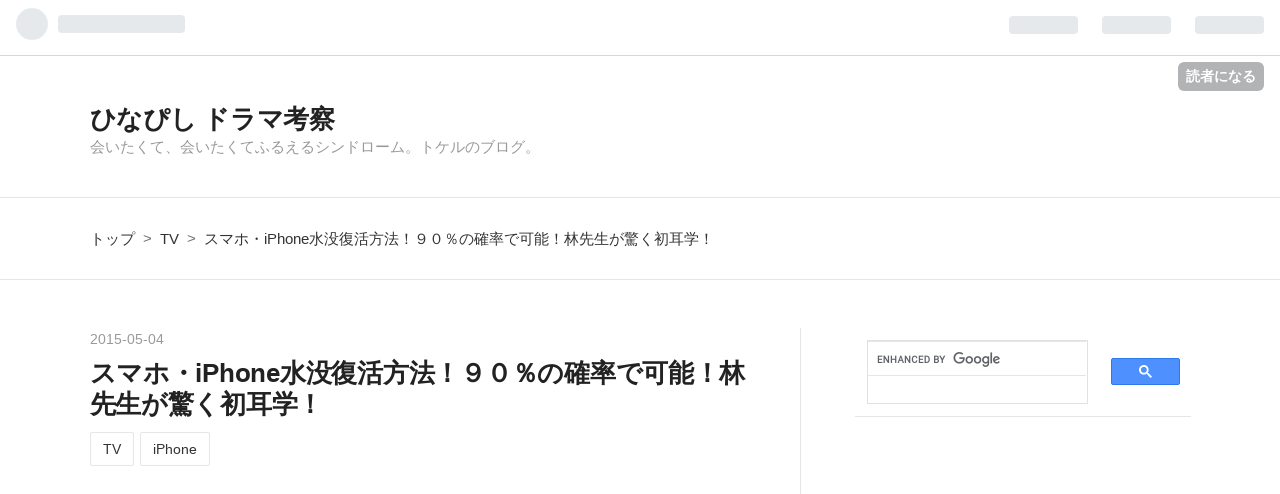

--- FILE ---
content_type: text/html; charset=utf-8
request_url: https://www.hinapishi.com/entry/2015/05/04/210114
body_size: 23010
content:
<!DOCTYPE html>
<html
  lang="ja"

data-admin-domain="//blog.hatena.ne.jp"
data-admin-origin="https://blog.hatena.ne.jp"
data-author="AR30"
data-avail-langs="ja en"
data-blog="naita.hatenablog.com"
data-blog-comments-top-is-new="1"
data-blog-host="naita.hatenablog.com"
data-blog-is-public="1"
data-blog-name="ひなぴし ドラマ考察"
data-blog-owner="AR30"
data-blog-show-ads=""
data-blog-show-sleeping-ads=""
data-blog-uri="https://www.hinapishi.com/"
data-blog-uuid="12704830469096977725"
data-blogs-uri-base="https://www.hinapishi.com"
data-brand="pro"
data-data-layer="{&quot;hatenablog&quot;:{&quot;admin&quot;:{},&quot;analytics&quot;:{&quot;brand_property_id&quot;:&quot;&quot;,&quot;measurement_id&quot;:&quot;G-TE7KR5DBNW&quot;,&quot;non_sampling_property_id&quot;:&quot;&quot;,&quot;property_id&quot;:&quot;UA-12739891-21&quot;,&quot;separated_property_id&quot;:&quot;UA-29716941-19&quot;},&quot;blog&quot;:{&quot;blog_id&quot;:&quot;12704830469096977725&quot;,&quot;content_seems_japanese&quot;:&quot;true&quot;,&quot;disable_ads&quot;:&quot;custom_domain&quot;,&quot;enable_ads&quot;:&quot;false&quot;,&quot;enable_keyword_link&quot;:&quot;false&quot;,&quot;entry_show_footer_related_entries&quot;:&quot;false&quot;,&quot;force_pc_view&quot;:&quot;true&quot;,&quot;is_public&quot;:&quot;true&quot;,&quot;is_responsive_view&quot;:&quot;true&quot;,&quot;is_sleeping&quot;:&quot;false&quot;,&quot;lang&quot;:&quot;ja&quot;,&quot;name&quot;:&quot;\u3072\u306a\u3074\u3057 \u30c9\u30e9\u30de\u8003\u5bdf&quot;,&quot;owner_name&quot;:&quot;AR30&quot;,&quot;uri&quot;:&quot;https://www.hinapishi.com/&quot;},&quot;brand&quot;:&quot;pro&quot;,&quot;page_id&quot;:&quot;entry&quot;,&quot;permalink_entry&quot;:{&quot;author_name&quot;:&quot;AR30&quot;,&quot;categories&quot;:&quot;TV\tiPhone&quot;,&quot;character_count&quot;:1796,&quot;date&quot;:&quot;2015-05-04&quot;,&quot;entry_id&quot;:&quot;8454420450093508224&quot;,&quot;first_category&quot;:&quot;TV&quot;,&quot;hour&quot;:&quot;21&quot;,&quot;title&quot;:&quot;\u30b9\u30de\u30db\u30fbiPhone\u6c34\u6ca1\u5fa9\u6d3b\u65b9\u6cd5\uff01\uff19\uff10\uff05\u306e\u78ba\u7387\u3067\u53ef\u80fd\uff01\u6797\u5148\u751f\u304c\u9a5a\u304f\u521d\u8033\u5b66\uff01&quot;,&quot;uri&quot;:&quot;https://www.hinapishi.com/entry/2015/05/04/210114&quot;},&quot;pro&quot;:&quot;pro&quot;,&quot;router_type&quot;:&quot;blogs&quot;}}"
data-device="pc"
data-dont-recommend-pro="false"
data-global-domain="https://hatena.blog"
data-globalheader-color="b"
data-globalheader-type="pc"
data-has-touch-view="1"
data-help-url="https://help.hatenablog.com"
data-no-suggest-touch-view="1"
data-page="entry"
data-parts-domain="https://hatenablog-parts.com"
data-plus-available="1"
data-pro="true"
data-router-type="blogs"
data-sentry-dsn="https://03a33e4781a24cf2885099fed222b56d@sentry.io/1195218"
data-sentry-environment="production"
data-sentry-sample-rate="0.1"
data-static-domain="https://cdn.blog.st-hatena.com"
data-version="6d1f168243fdc977f4a5ebb79e76af"




  data-initial-state="{}"

  >
  <head prefix="og: http://ogp.me/ns# fb: http://ogp.me/ns/fb# article: http://ogp.me/ns/article#">

  

  
  <meta name="viewport" content="width=device-width, initial-scale=1.0" />


  


  

  <meta name="robots" content="max-image-preview:large" />


  <meta charset="utf-8"/>
  <meta http-equiv="X-UA-Compatible" content="IE=7; IE=9; IE=10; IE=11" />
  <title>スマホ・iPhone水没復活方法！９０％の確率で可能！林先生が驚く初耳学！ - ひなぴし ドラマ考察</title>

  
  <link rel="canonical" href="https://www.hinapishi.com/entry/2015/05/04/210114"/>



  

<meta itemprop="name" content="スマホ・iPhone水没復活方法！９０％の確率で可能！林先生が驚く初耳学！ - ひなぴし ドラマ考察"/>

  <meta itemprop="image" content="https://cdn.image.st-hatena.com/image/scale/f06ba1bd0b781b1a4cc4b89c8ce4f29bff35883f/backend=imagemagick;version=1;width=1300/http%3A%2F%2Fecx.images-amazon.com%2Fimages%2FI%2F4159sNUhceL.jpg"/>


  <meta property="og:title" content="スマホ・iPhone水没復活方法！９０％の確率で可能！林先生が驚く初耳学！ - ひなぴし ドラマ考察"/>
<meta property="og:type" content="article"/>
  <meta property="og:url" content="https://www.hinapishi.com/entry/2015/05/04/210114"/>

  <meta property="og:image" content="https://cdn.image.st-hatena.com/image/scale/f06ba1bd0b781b1a4cc4b89c8ce4f29bff35883f/backend=imagemagick;version=1;width=1300/http%3A%2F%2Fecx.images-amazon.com%2Fimages%2FI%2F4159sNUhceL.jpg"/>

<meta property="og:image:alt" content="スマホ・iPhone水没復活方法！９０％の確率で可能！林先生が驚く初耳学！ - ひなぴし ドラマ考察"/>
    <meta property="og:description" content="いまや誰にとっても手放せなくなっているiPhone・スマホ。 どこにでも、いつも持ち歩いているものなので・・やっぱり破損したり 水没したりする危険がつきまといます。 破損に関しては、ケースやカバーをつけることで ある程度は防ぐことができますが・・ 防水ではないスマホやiPhoneの場合は 水から守るのは非常に難しい。 一応、防水対応のケースっていうのも売ってますけど これはかなり分厚く、普段使うにはむいてない。。 スマホやiPhoneは防水じゃないものが多いですよね。 やっぱり防水仕様にしようとしたら分厚くなってしまうから・・ じゃないかなと。 防水をかなり薄いスマホやiPhoneで実現できた…" />
<meta property="og:site_name" content="ひなぴし ドラマ考察"/>

  <meta property="article:published_time" content="2015-05-04T12:01:14Z" />

    <meta property="article:tag" content="TV" />
    <meta property="article:tag" content="iPhone" />
      <meta name="twitter:card"  content="summary_large_image" />
    <meta name="twitter:image" content="https://cdn.image.st-hatena.com/image/scale/f06ba1bd0b781b1a4cc4b89c8ce4f29bff35883f/backend=imagemagick;version=1;width=1300/http%3A%2F%2Fecx.images-amazon.com%2Fimages%2FI%2F4159sNUhceL.jpg" />  <meta name="twitter:title" content="スマホ・iPhone水没復活方法！９０％の確率で可能！林先生が驚く初耳学！ - ひなぴし ドラマ考察" />    <meta name="twitter:description" content="いまや誰にとっても手放せなくなっているiPhone・スマホ。 どこにでも、いつも持ち歩いているものなので・・やっぱり破損したり 水没したりする危険がつきまといます。 破損に関しては、ケースやカバーをつけることで ある程度は防ぐことができますが・・ 防水ではないスマホやiPhoneの場合は 水から守るのは非常に難しい。 …" />  <meta name="twitter:app:name:iphone" content="はてなブログアプリ" />
  <meta name="twitter:app:id:iphone" content="583299321" />
  <meta name="twitter:app:url:iphone" content="hatenablog:///open?uri=https%3A%2F%2Fwww.hinapishi.com%2Fentry%2F2015%2F05%2F04%2F210114" />  <meta name="twitter:site" content="@iPhoone3G" />
  
    <meta name="description" content="いまや誰にとっても手放せなくなっているiPhone・スマホ。 どこにでも、いつも持ち歩いているものなので・・やっぱり破損したり 水没したりする危険がつきまといます。 破損に関しては、ケースやカバーをつけることで ある程度は防ぐことができますが・・ 防水ではないスマホやiPhoneの場合は 水から守るのは非常に難しい。 一応、防水対応のケースっていうのも売ってますけど これはかなり分厚く、普段使うにはむいてない。。 スマホやiPhoneは防水じゃないものが多いですよね。 やっぱり防水仕様にしようとしたら分厚くなってしまうから・・ じゃないかなと。 防水をかなり薄いスマホやiPhoneで実現できた…" />
    <meta name="google-site-verification" content="MHbcWbojcALWhndf4i0N7Ek_geR5FASCRdjrz3oMSRo" />
    <meta name="msvalidate.01" content="CAB525214DAB4E29C7BE266D6DFDF86C" />
    <meta name="msvalidate_01" content="CAB525214DAB4E29C7BE266D6DFDF86C" />


  
<script
  id="embed-gtm-data-layer-loader"
  data-data-layer-page-specific="{&quot;hatenablog&quot;:{&quot;blogs_permalink&quot;:{&quot;is_author_pro&quot;:&quot;true&quot;,&quot;blog_afc_issued&quot;:&quot;false&quot;,&quot;entry_afc_issued&quot;:&quot;false&quot;,&quot;is_blog_sleeping&quot;:&quot;false&quot;,&quot;has_related_entries_with_elasticsearch&quot;:&quot;false&quot;}}}"
>
(function() {
  function loadDataLayer(elem, attrName) {
    if (!elem) { return {}; }
    var json = elem.getAttribute(attrName);
    if (!json) { return {}; }
    return JSON.parse(json);
  }

  var globalVariables = loadDataLayer(
    document.documentElement,
    'data-data-layer'
  );
  var pageSpecificVariables = loadDataLayer(
    document.getElementById('embed-gtm-data-layer-loader'),
    'data-data-layer-page-specific'
  );

  var variables = [globalVariables, pageSpecificVariables];

  if (!window.dataLayer) {
    window.dataLayer = [];
  }

  for (var i = 0; i < variables.length; i++) {
    window.dataLayer.push(variables[i]);
  }
})();
</script>

<!-- Google Tag Manager -->
<script>(function(w,d,s,l,i){w[l]=w[l]||[];w[l].push({'gtm.start':
new Date().getTime(),event:'gtm.js'});var f=d.getElementsByTagName(s)[0],
j=d.createElement(s),dl=l!='dataLayer'?'&l='+l:'';j.async=true;j.src=
'https://www.googletagmanager.com/gtm.js?id='+i+dl;f.parentNode.insertBefore(j,f);
})(window,document,'script','dataLayer','GTM-P4CXTW');</script>
<!-- End Google Tag Manager -->











  <link rel="shortcut icon" href="https://www.hinapishi.com/icon/favicon">
<link rel="apple-touch-icon" href="https://www.hinapishi.com/icon/touch">
<link rel="icon" sizes="192x192" href="https://www.hinapishi.com/icon/link">

  

<link rel="alternate" type="application/atom+xml" title="Atom" href="https://www.hinapishi.com/feed"/>
<link rel="alternate" type="application/rss+xml" title="RSS2.0" href="https://www.hinapishi.com/rss"/>

  <link rel="alternate" type="application/json+oembed" href="https://hatena.blog/oembed?url=https%3A%2F%2Fwww.hinapishi.com%2Fentry%2F2015%2F05%2F04%2F210114&amp;format=json" title="oEmbed Profile of スマホ・iPhone水没復活方法！９０％の確率で可能！林先生が驚く初耳学！"/>
<link rel="alternate" type="text/xml+oembed" href="https://hatena.blog/oembed?url=https%3A%2F%2Fwww.hinapishi.com%2Fentry%2F2015%2F05%2F04%2F210114&amp;format=xml" title="oEmbed Profile of スマホ・iPhone水没復活方法！９０％の確率で可能！林先生が驚く初耳学！"/>
  
  <link rel="author" href="http://www.hatena.ne.jp/AR30/">

  

  
      <link rel="preload" href="https://images-fe.ssl-images-amazon.com/images/I/4159sNUhceL._SL160_.jpg" as="image"/>


  
    
<link rel="stylesheet" type="text/css" href="https://cdn.blog.st-hatena.com/css/blog.css?version=6d1f168243fdc977f4a5ebb79e76af"/>

    
  <link rel="stylesheet" type="text/css" href="https://usercss.blog.st-hatena.com/blog_style/12704830469096977725/ebbf045ee16fd582295f4561802a84ab93d1c681"/>
  
  

  

  
<script> </script>

  
<style>
  div#google_afc_user,
  div.google-afc-user-container,
  div.google_afc_image,
  div.google_afc_blocklink {
      display: block !important;
  }
</style>


  

  
    <script type="application/ld+json">{"@context":"http://schema.org","@type":"Article","dateModified":"2022-02-24T19:05:42+09:00","datePublished":"2015-05-04T21:01:14+09:00","description":"いまや誰にとっても手放せなくなっているiPhone・スマホ。 どこにでも、いつも持ち歩いているものなので・・やっぱり破損したり 水没したりする危険がつきまといます。 破損に関しては、ケースやカバーをつけることで ある程度は防ぐことができますが・・ 防水ではないスマホやiPhoneの場合は 水から守るのは非常に難しい。 一応、防水対応のケースっていうのも売ってますけど これはかなり分厚く、普段使うにはむいてない。。 スマホやiPhoneは防水じゃないものが多いですよね。 やっぱり防水仕様にしようとしたら分厚くなってしまうから・・ じゃないかなと。 防水をかなり薄いスマホやiPhoneで実現できた…","headline":"スマホ・iPhone水没復活方法！９０％の確率で可能！林先生が驚く初耳学！","image":["http://ecx.images-amazon.com/images/I/4159sNUhceL.jpg"],"mainEntityOfPage":{"@id":"https://www.hinapishi.com/entry/2015/05/04/210114","@type":"WebPage"}}</script>

  

  <script data-ad-client="ca-pub-9544470251304763" async src="https://pagead2.googlesyndication.com/pagead/js/adsbygoogle.js"></script>

<link rel="preconnect" href="https://fonts.googleapis.com">
<link rel="preconnect" href="https://fonts.gstatic.com" crossorigin>
<link href="https://fonts.googleapis.com/css2?family=Zen+Maru+Gothic&display=swap" rel="stylesheet">


  

</head>

  <body class="page-entry enable-top-editarea enable-bottom-editarea category-TV category-iPhone globalheader-ng-enabled">
    

<div id="globalheader-container"
  data-brand="hatenablog"
  
  >
  <iframe id="globalheader" height="37" frameborder="0" allowTransparency="true"></iframe>
</div>


  
  
  
    <nav class="
      blog-controlls
      
    ">
      <div class="blog-controlls-blog-icon">
        <a href="https://www.hinapishi.com/">
          <img src="https://cdn.image.st-hatena.com/image/square/0e3c05b497ebe6ea38d0a17acd549c9f64585034/backend=imagemagick;height=128;version=1;width=128/https%3A%2F%2Fcdn.user.blog.st-hatena.com%2Fblog_custom_icon%2F21240503%2F1632405188270929" alt="ひなぴし ドラマ考察"/>
        </a>
      </div>
      <div class="blog-controlls-title">
        <a href="https://www.hinapishi.com/">ひなぴし ドラマ考察</a>
      </div>
      <a href="https://blog.hatena.ne.jp/AR30/naita.hatenablog.com/subscribe?utm_source=blogs_topright_button&amp;utm_campaign=subscribe_blog&amp;utm_medium=button" class="blog-controlls-subscribe-btn test-blog-header-controlls-subscribe">
        読者になる
      </a>
    </nav>
  

  <div id="container">
    <div id="container-inner">
      <header id="blog-title" data-brand="hatenablog">
  <div id="blog-title-inner" >
    <div id="blog-title-content">
      <h1 id="title"><a href="https://www.hinapishi.com/">ひなぴし ドラマ考察</a></h1>
      
        <h2 id="blog-description">会いたくて、会いたくてふるえるシンドローム。トケルのブログ。</h2>
      
    </div>
  </div>
</header>

      
  <div id="top-editarea">
    <!-
カテゴリー階層化
->

<style>
.hatena-module-category ul li{display:block;padding:8px 0;border:0;list-style-type:none}.hatena-module-category ul li a{display:inline-block;padding:0;text-decoration:none;color:#000;border:none;transition:1s ease}.hatena-module-category ul li.on-border{border-top:1px solid #ddd}ul.hatena-breadcrumb-plus-child1{padding-left:30px}ul.hatena-breadcrumb-plus-child2{padding-left:15px}.hatena-breadcrumb-plus-toggle-button{cursor:pointer}
</style>
  </div>


      
          <div id="top-box">
    <div class="breadcrumb" data-test-id="breadcrumb">
      <div class="breadcrumb-inner">
        <a class="breadcrumb-link" href="https://www.hinapishi.com/"><span>トップ</span></a>          <span class="breadcrumb-gt">&gt;</span>          <span class="breadcrumb-child">            <a class="breadcrumb-child-link" href="https://www.hinapishi.com/archive/category/TV"><span>TV</span></a>          </span>            <span class="breadcrumb-gt">&gt;</span>          <span class="breadcrumb-child">            <span>スマホ・iPhone水没復活方法！９０％の確率で可能！林先生が驚く初耳学！</span>          </span>      </div>
    </div>
  </div>
  <script type="application/ld+json" class="test-breadcrumb-json-ld">
    {"itemListElement":[{"item":{"@id":"https://www.hinapishi.com/","name":"トップ"},"@type":"ListItem","position":1},{"item":{"name":"TV","@id":"https://www.hinapishi.com/archive/category/TV"},"position":2,"@type":"ListItem"}],"@context":"http://schema.org","@type":"BreadcrumbList"}
  </script>
      
      




<div id="content" class="hfeed"
  
  >
  <div id="content-inner">
    <div id="wrapper">
      <div id="main">
        <div id="main-inner">
          

          



          
  
  <!-- google_ad_section_start -->
  <!-- rakuten_ad_target_begin -->
  
  
  

  

  
    
      
        <article class="entry hentry test-hentry js-entry-article date-first autopagerize_page_element chars-2000 words-100 mode-html entry-odd" id="entry-8454420450093508224" data-keyword-campaign="" data-uuid="8454420450093508224" data-publication-type="entry">
  <div class="entry-inner">
    <header class="entry-header">
  
    <div class="date entry-date first">
    <a href="https://www.hinapishi.com/archive/2015/05/04" rel="nofollow">
      <time datetime="2015-05-04T12:01:14Z" title="2015-05-04T12:01:14Z">
        <span class="date-year">2015</span><span class="hyphen">-</span><span class="date-month">05</span><span class="hyphen">-</span><span class="date-day">04</span>
      </time>
    </a>
      </div>
  <h1 class="entry-title">
  <a href="https://www.hinapishi.com/entry/2015/05/04/210114" class="entry-title-link bookmark">スマホ・iPhone水没復活方法！９０％の確率で可能！林先生が驚く初耳学！</a>
</h1>

  
  

  <div class="entry-categories categories">
    
    <a href="https://www.hinapishi.com/archive/category/TV" class="entry-category-link category-TV">TV</a>
    
    <a href="https://www.hinapishi.com/archive/category/iPhone" class="entry-category-link category-iPhone">iPhone</a>
    
  </div>


  
  <div class="customized-header">
    <div class="entry-header-html"><script async src="https://pagead2.googlesyndication.com/pagead/js/adsbygoogle.js"></script>
<!-- ひなぴし題下 -->
<ins class="adsbygoogle"
     style="display:block"
     data-ad-client="ca-pub-9544470251304763"
     data-ad-slot="9814034529"
     data-ad-format="auto"
     data-full-width-responsive="true"></ins>
<script>
     (adsbygoogle = window.adsbygoogle || []).push({});
</script></div>
  </div>


  

</header>

    


    <div class="entry-content hatenablog-entry">
  
    <p>いまや誰にとっても手放せなくなっているiPhone・スマホ。</p>
<p>どこにでも、いつも持ち歩いているものなので・・やっぱり破損したり</p>
<p>水没したりする危険がつきまといます。</p>
<p> </p>
<p>破損に関しては、ケースやカバーをつけることで</p>
<p>ある程度は防ぐことができますが・・</p>
<p> </p>
<p>防水ではないスマホやiPhoneの場合は</p>
<p>水から守るのは非常に難しい。</p>
<p>一応、防水対応のケースっていうのも売ってますけど</p>
<p>これはかなり分厚く、普段使うにはむいてない。。</p>
<p> </p>
<p>スマホやiPhoneは防水じゃないものが多いですよね。</p>
<p>やっぱり防水仕様にしようとしたら分厚くなってしまうから・・</p>
<p>じゃないかなと。</p>
<p>防水をかなり薄いスマホやiPhoneで実現できたら・・売れそうですよね。</p>
<p> </p>
<p>ただ、Appleはあんまり防水を必須とは思ってない気が・・（笑）</p>
<p>ということで、iPhoneに防水機能がつくのは相当先かもしれません。</p>
<p>いや・・ないかも。</p>
<p> </p>
<p>でもやっぱりキッチンのシンクに落としたり</p>
<p>トイレに落としたり、洗面所やお風呂で・・いろんな場面で</p>
<p>水没の危険があります。</p>
<p> </p>
<p>そんなことないわ〜〜〜と思っていても</p>
<p>ある日突然、そういう事態がやってくる場合があります(^_^;)</p>
<p> </p>
<p>スマホ・iPhoneが水没した！！</p>
<p>という事件が発生した時に、復活させるには？！</p>
<p>という方法が「林先生が驚く初耳学！」というテレビ番組で紹介されていました。</p>
<p> </p>
<p>まあ、聞いたことがある人が多いとは思いますが</p>
<p>ぜひご確認ください。</p>
<p> </p>
<p>お金をできるだけかけず、安く復活させる方法です。</p>
<p> </p>
<p>修理業者へお願いしたらだいたい1万円ぐらいかかるそうですよ。</p>
<p>水没スマホ・iPhoneの修理。</p>
<p> </p>
<p> </p>
<h3>★水没したスマホ・iPhoneが壊れる理由</h3>
<p>原因は大きく２つ。</p>
<p>スマホ・iPhoneに入ってる電子回路が水に弱いわけではないそうです。</p>
<p> </p>
<p>１．基盤に水分が残ったまま電気を通すと、ショートして回路が破損してしまう</p>
<p>２．水に含まれる不純物が接触不良を引き起こす</p>
<p> </p>
<p>こういうことが理由だそうです。</p>
<p>これらをふまえて、水没からの復活方法を！</p>
<p> </p>
<p> </p>
<h3>★iPhone・スマホ水没からの復活確率70%の方法</h3>
<p>電気を通さず、乾燥させる、方法です。</p>
<p> </p>
<p>これは、全くお金がかからない、自分でできる方法です。</p>
<p>これでうまくいけば・・</p>
<p> </p>
<p>１．バッテリーを外す</p>
<p>２．タオル等でよく水分を拭き取る</p>
<p>３．自然に乾くのを待つ</p>
<p> </p>
<p>どうですかね？？</p>
<p>１日〜３日間ぐらいでしょうか。</p>
<p> </p>
<p>乾く、といっても陽にあてたりするのはあまりよくないので</p>
<p>風通しの良い室内の日陰で。</p>
<p> </p>
<p>注意点としては、絶対に電源を入れたりしないこと。</p>
<p>もし水没した時点で電源入ってたら、切った方が良いと思われます。</p>
<p>水没したら電源を入れない、充電をしない、が大事です。</p>
<p> </p>
<p>十分にかわいた、と思ったら電源を入れてみましょう。</p>
<p>これで７０%の水没スマホ・iPhoneは復活するらしいです。</p>
<p> </p>
<p>よく「ドライヤーで乾かす」みたいなのもみかけるんですが</p>
<p>あれはあれでたぶん高熱がよくない気がしますので、避けた方が良さそうです。</p>
<p> </p>
<p> </p>
<h3>★iPhone・スマホ水没からの復活確率90%の方法</h3>
<p>もし自然乾燥でもうまくいかない、そういう場合に使ってみたいのが</p>
<p>不思議な液体。</p>
<p> </p>
<p>これは購入が必要ですが、修理に出すより安いです。</p>
<p> </p>
<p> それがこちら</p>
<p>▼▼▼</p>
<div class="freezed">
<div class="hatena-asin-detail"><a href="http://www.amazon.co.jp/exec/obidos/ASIN/B00V65Q97G/kattan-22/"><img class="hatena-asin-detail-image" title="Reviveaphone 【リバイバフォン】リペアキット◆日本正規版◆" src="https://images-fe.ssl-images-amazon.com/images/I/4159sNUhceL._SL160_.jpg" alt="Reviveaphone 【リバイバフォン】リペアキット◆日本正規版◆" /></a>
<div class="hatena-asin-detail-info">
<p class="hatena-asin-detail-title"><a href="http://www.amazon.co.jp/exec/obidos/ASIN/B00V65Q97G/kattan-22/">Reviveaphone 【リバイバフォン】リペアキット◆日本正規版◆</a></p>
<ul>
<li><span class="hatena-asin-detail-label">出版社/メーカー:</span> Reviveaphone 【リバイバフォン】</li>
<li><span class="hatena-asin-detail-label">メディア:</span> エレクトロニクス</li>
<li><a href="https://d.hatena.ne.jp/asin/B00V65Q97G/kattan-22" target="_blank">この商品を含むブログを見る</a></li>
</ul>
</div>
<div class="hatena-asin-detail-foot"> </div>
</div>
</div>
<p> ▲▲▲</p>
<p>ここから買えます。</p>
<p>イギリス発の商品だそうです。</p>
<p> </p>
<p>このリバイバフォンという魔法の液体を使うことで</p>
<p>復活する可能性がかなり高いらしいです。</p>
<p> </p>
<p>リバイバフォンの使い方は</p>
<p> </p>
<p>１．付属の袋に魔法の液体を入れる</p>
<p>２．その袋に水没したスマホ・iPhoneを７分間入れる（魔法の液体に水没させる）</p>
<p>３．２４時間乾燥させる</p>
<p> </p>
<p>このリバイバフォンの仕組みは・・</p>
<p>また水没させて・・なぜ復活するのか、という理由は</p>
<p>「不純物を除去し接触不良を防ぐ」からだそうです。</p>
<p> </p>
<p>これを使う場合もたぶん、水没させてからは</p>
<p>電源を切り、電源は入れず充電も絶対しない、ことが大事でしょうね。</p>
<p> </p>
<p> </p>
<p>ということで、</p>
<p>温かく・・というか、暑くなってきて</p>
<p>水辺で遊んだり水に触れる機会が増えてくる時期に</p>
<p>知っておいた方が良い情報でした。</p>
    
    




    

  
</div>

    
  <footer class="entry-footer">
    
    <div class="entry-tags-wrapper">
  <div class="entry-tags">  </div>
</div>

    <p class="entry-footer-section track-inview-by-gtm" data-gtm-track-json="{&quot;area&quot;: &quot;finish_reading&quot;}">
  <span class="author vcard"><span class="fn" data-load-nickname="1" data-user-name="AR30" >AR30</span></span>
  <span class="entry-footer-time"><a href="https://www.hinapishi.com/entry/2015/05/04/210114"><time data-relative datetime="2015-05-04T12:01:14Z" title="2015-05-04T12:01:14Z" class="updated">2015-05-04 21:01</time></a></span>
  
  
  
    <span class="
      entry-footer-subscribe
      
    " data-test-blog-controlls-subscribe>
      <a href="https://blog.hatena.ne.jp/AR30/naita.hatenablog.com/subscribe?utm_source=blogs_entry_footer&amp;utm_campaign=subscribe_blog&amp;utm_medium=button">
        読者になる
      </a>
    </span>
  
</p>

    

    
<div class="social-buttons">
  
  
  
  
  
  
  
  
  
</div>

    

    <div class="customized-footer">
      

        

        
        
  <div class="entry-footer-html"><div style="padding:20px 0px; display: flex;">
    <div style="float:left;">
        <script async src="https://pagead2.googlesyndication.com/pagead/js/adsbygoogle.js"></script>
<!-- ひなぴし記事下 -->
<ins class="adsbygoogle"
     style="display:inline-block;width:300px;height:250px"
     data-ad-client="ca-pub-9544470251304763"
     data-ad-slot="8599274522"></ins>
<script>
     (adsbygoogle = window.adsbygoogle || []).push({});
</script>

</div>

    <div>
        <!-- Rakuten Widget FROM HERE --><script type="text/javascript">rakuten_design="slide";rakuten_affiliateId="0b3d7695.842622c2.0b3d7696.98a749e8";rakuten_items="ranking";rakuten_genreId=0;rakuten_size="300x250";rakuten_target="_blank";rakuten_theme="gray";rakuten_border="on";rakuten_auto_mode="on";rakuten_genre_title="off";rakuten_recommend="on";</script><script type="text/javascript" src="https://xml.affiliate.rakuten.co.jp/widget/js/rakuten_widget.js"></script><!-- Rakuten Widget TO HERE -->
        </div>
    
</div>

        
<div>

<script async src="https://pagead2.googlesyndication.com/pagead/js/adsbygoogle.js"></script>
<ins class="adsbygoogle"
     style="display:block"
     data-ad-format="autorelaxed"
     data-ad-client="ca-pub-9544470251304763"
     data-ad-slot="3739752127"></ins>
<script>
     (adsbygoogle = window.adsbygoogle || []).push({});
</script>
</div></div>


      
    </div>
    

  </footer>

  </div>
</article>

      
      
    
  

  
  <!-- rakuten_ad_target_end -->
  <!-- google_ad_section_end -->
  
  
  
  <div class="pager pager-permalink permalink">
    
      
      <span class="pager-prev">
        <a href="https://www.hinapishi.com/entry/2015/05/05/190629" rel="prev">
          <span class="pager-arrow">&laquo; </span>
          Suica定期、私鉄のみで作れるか？
        </a>
      </span>
    
    
      
      <span class="pager-next">
        <a href="https://www.hinapishi.com/entry/KARA_%E3%83%8F%E3%83%A9%E3%80%81%E5%8F%AF%E6%84%9B%E3%82%89%E3%81%97%E3%81%84%E6%97%A5%E6%9C%AC%E8%AA%9E%E3%83%9F%E3%82%B9%EF%BC%81%E3%80%8C%E5%B0%8F%E3%81%95%E3%81%84%E8%B2%A0%E5%82%B5%E3%82%82%E3%81%A7%E3%81%8D" rel="next">
          KARA ハラ、可愛らしい日本語ミス！「小さ…
          <span class="pager-arrow"> &raquo;</span>
        </a>
      </span>
    
  </div>


  



        </div>
      </div>

      <aside id="box1">
  <div id="box1-inner">
  </div>
</aside>

    </div><!-- #wrapper -->

    
<aside id="box2">
  
  <div id="box2-inner">
    
      
<div class="hatena-module hatena-module-html">
  <div class="hatena-module-body">
    <script async src="https://cse.google.com/cse.js?cx=c342625160f97d31f">
</script>
<div class="gcse-searchbox-only"></div>
  </div>
</div>

    
      
<div class="hatena-module hatena-module-html">
  <div class="hatena-module-body">
    <script async src="https://pagead2.googlesyndication.com/pagead/js/adsbygoogle.js"></script>
<!-- -->
<ins class="adsbygoogle"
     style="display:block"
     data-ad-client="ca-pub-9544470251304763"
     data-ad-slot="9293331124"
     data-ad-format="auto"
     data-full-width-responsive="true"></ins>
<script>
     (adsbygoogle = window.adsbygoogle || []).push({});
</script>
  </div>
</div>

    
      
<div class="hatena-module hatena-module-html">
  <div class="hatena-module-body">
    <script type="text/javascript" src="https://j.zucks.net.zimg.jp/j?f=377849"></script>
  </div>
</div>

    
      
<div class="hatena-module hatena-module-entries-access-ranking"
  data-count="10"
  data-source="access"
  data-enable_customize_format="0"
  data-display_entry_image_size_width="100"
  data-display_entry_image_size_height="100"

  data-display_entry_category="0"
  data-display_entry_image="1"
  data-display_entry_image_size_width="100"
  data-display_entry_image_size_height="100"
  data-display_entry_body_length="0"
  data-display_entry_date="0"
  data-display_entry_title_length="20"
  data-restrict_entry_title_length="0"
  data-display_bookmark_count="0"

>
  <div class="hatena-module-title">
    
      注目記事
    
  </div>
  <div class="hatena-module-body">
    
  </div>
</div>

    
      
<div class="hatena-module hatena-module-html">
  <div class="hatena-module-body">
    <script async src="//pagead2.googlesyndication.com/pagead/js/adsbygoogle.js"></script>
<ins class="adsbygoogle"
     style="display:block"
     data-ad-format="fluid"
     data-ad-layout-key="-g5+t-2c-d0+wc"
     data-ad-client="ca-pub-9544470251304763"
     data-ad-slot="7780510887"></ins>
<script>
     (adsbygoogle = window.adsbygoogle || []).push({});
</script>
  </div>
</div>

    
      
<div class="hatena-module hatena-module-html">
  <div class="hatena-module-body">
    <script async src="https://pagead2.googlesyndication.com/pagead/js/adsbygoogle.js"></script>
<!-- -->
<ins class="adsbygoogle"
     style="display:block"
     data-ad-client="ca-pub-9544470251304763"
     data-ad-slot="8389677723"
     data-ad-format="link"
     data-full-width-responsive="true"></ins>
<script>
     (adsbygoogle = window.adsbygoogle || []).push({});
</script>
  </div>
</div>

    
      
<div class="hatena-module hatena-module-html">
  <div class="hatena-module-body">
    <script async src="https://pagead2.googlesyndication.com/pagead/js/adsbygoogle.js"></script>
<!-- -->
<ins class="adsbygoogle"
     style="display:block"
     data-ad-client="ca-pub-9544470251304763"
     data-ad-slot="4542145325"
     data-ad-format="link"
     data-full-width-responsive="true"></ins>
<script>
     (adsbygoogle = window.adsbygoogle || []).push({});
</script>
  </div>
</div>

    
      
<div class="hatena-module hatena-module-html">
  <div class="hatena-module-body">
    <script type="text/javascript">rakuten_design="text";rakuten_affiliateId="0b3d7695.842622c2.0b3d7696.98a749e8";rakuten_items="tra-ranking";rakuten_genreId="tra-allzenkoku";rakuten_size="300x250";rakuten_target="_blank";rakuten_theme="gray";rakuten_border="on";rakuten_auto_mode="on";rakuten_genre_title="off";rakuten_recommend="on";rakuten_ts="1644494383094";rakuten_bgColor="FFFFFF";rakuten_txtColor="1D54A7";rakuten_captionColor="000000";rakuten_moverColor="C00000";</script><script type="text/javascript" src="https://xml.affiliate.rakuten.co.jp/widget/js/rakuten_widget_travel.js"></script>
  </div>
</div>

    
      <div class="hatena-module hatena-module-links">
  <div class="hatena-module-title">
    リンク
  </div>
  <div class="hatena-module-body">
    <ul class="hatena-urllist">
      
        <li>
          <a href="https://www.hinamama3.com/">ひなママさんのどっちにすすむ？</a>
        </li>
      
        <li>
          <a href="https://www.withkids.tokyo/">子供とお出かけブログ with kids tokyo</a>
        </li>
      
        <li>
          <a href="https://www.themepark-news.com/">テーマパークニュース</a>
        </li>
      
    </ul>
  </div>
</div>

    
      <div class="hatena-module hatena-module-links">
  <div class="hatena-module-title">
    リンク
  </div>
  <div class="hatena-module-body">
    <ul class="hatena-urllist">
      
        <li>
          <a href="https://blog.hatena.ne.jp/AR30/www.hinapishi.com/subscribe">このブログを、はてな読者登録する</a>
        </li>
      
        <li>
          <a href="https://twitter.com/intent/follow?screen_name=iPhoone3G">Twitter「サタウトケル」をフォローする</a>
        </li>
      
        <li>
          <a href="http://www.youtube.com/channel/UC6wjsDPE1I2QsDuh1atHYfA">YouTubeチャンネル「ドラマ考察 トケル orz」を登録する</a>
        </li>
      
        <li>
          <a href="https://www.facebook.com/odajorighee/">Facebookページ「ひなぴし」に、いいねする</a>
        </li>
      
        <li>
          <a href="https://www.instagram.com/hinapishilabo/?ref=badge">Instagram「サタウトケル」フォローする</a>
        </li>
      
        <li>
          <a href="https://line.me/R/ti/p/%40dan2551d">LINE＠「ひなぴし」を友達登録する</a>
        </li>
      
        <li>
          <a href="https://www.threads.net/@hinapishilabo">Threads「サタウトケル」</a>
        </li>
      
    </ul>
  </div>
</div>

    
      
<div class="hatena-module hatena-module-html">
  <div class="hatena-module-body">
    <script>
$(function(){ // DOMツリー構築後実行
    let hatena_category = new HatenaModule_Category($("#box2 .hatena-module-category"));
    hatena_category.toHierarchize(); // 階層化
    // 記事ページのパンくずリストを生成   トップページの有無及び名前、区切り文字,microdataの指定が可能
    HatenaModule_Category.createBreadCrumbList_entry({ top: "Top", delimiter: ">", microdata: true });
    // カテゴリー記事一覧ページ(/archive/entry/...)のタイトルを階層表示にする リンク設定の有無,区切り文字(初期値:>)の指定が可能
    HatenaModule_Category.createBreadCrumbList_archiveCategory({ link: true, delimiter: "" });
    hatena_category.hiddenHierarchyCategoryTag(); // 階層カテゴリータグを非表示にする
});

class HatenaModule {
    constructor(hatenamodule_element) {
        this.element = hatenamodule_element;
    }
}
class HatenaModule_Category extends HatenaModule {
    constructor(categorymodule_element) {
        super(categorymodule_element);
        this.categoryList=this.getCategoryList();
        let hierarchy=this.getHierarchyCategoryList();
        this.hierarchyCategoryList=hierarchy["hierarchyCategoryList"];
        this.hierarchyCategories=hierarchy["hierarchyCategories"];
    }
    getCategoryList() {
        let categoryList = [];
        $(this.element).find("li>a").each(function (i, e) {
            categoryList.push(HatenaModule_Category.escapeSpace($(e).text()));
        })
        return categoryList
    }
    getHierarchyCategoryList() {
        let hierarchyCategoryList = [];
        let hierarchyCategories=[]; // 階層別のカテゴリー
        for (let i of this.categoryList) {
            if (HatenaModule_Category.checkHierarchy(i)) {
                hierarchyCategoryList.push(i);
                for (let c of HatenaModule_Category.split_hierarchy(i)["category"]){
                    if(!hierarchyCategories.includes(c)){hierarchyCategories.push(c);}
                }
            }
        }
        // 最深部までのカテゴリーだけにする
        let list = hierarchyCategoryList;
        for (let i of list) {
            i = i.replace(/ \([\d]*\)$/, "");
            let splice_number = []
            for (let k of list) {
                let k_ = k.replace(/ \([\d]*\)$/, "");
                if (i.length > k_.length && i.indexOf(k_) == 0) {
                    splice_number.push(list.indexOf(k));
                }
            }
            for (let k = 0; k < splice_number.length; k++) {
                hierarchyCategoryList.splice((splice_number[k] - k), 1)
            }
        }
        return {"hierarchyCategoryList":hierarchyCategoryList,"hierarchyCategories":hierarchyCategories}
    }
    static getEntryCategories() {
        let categories = [];
        $(".entry-categories>.entry-category-link").each(function (i, e) {
            categories.push($(e).text());
        })
        return categories
    }
    static getEntryHierarchyCategories() {
        let Hcategories = [], t = this;
        $(".entry-categories>.entry-category-link").each(function (i, e) {
            if (t.checkHierarchy($(e).text())) {
                Hcategories.push($(e).text());
            }
        })
        // 最深部までのカテゴリーだけにする
        let list = Hcategories;
        for (let i of Hcategories) {
            let splice_number = []
            for (let k of list) {
                if (i.length > k.length && i.indexOf(k) == 0) {
                    splice_number.push(list.indexOf(k));
                }
            }
            for (let k = 0; k < splice_number.length; k++) {
                list.splice((splice_number[k] - k), 1)
            }
        }
        return list
    }
    static split_hierarchy(hierarchyCategory) {
        let number = false;
        if (hierarchyCategory.match(/ \([\d]*\)$/)) {
            number = hierarchyCategory.match(/ \([\d]*\)$/)[0];
            hierarchyCategory = hierarchyCategory.replace(/ \([\d]*\)$/, "") // 記事数除外   
        }
        let list = [];
        let str = "", flag = false;
        for (let i of hierarchyCategory) {
            if (i.match(/"|'/)) {
                if (i.match(flag)) {
                    flag = false;
                } else {
                    flag = i.match(/"|'/)[0];
                }
            }
            if (!flag && i == "-") {
                list.push(str);
                str = "";
            } else {
                str = str + i;
            }
        }
        if (str) {
            list.push(str);
        }
        if (number) {
            return { "category": list, "number": number }
        }
        return list
    }
    static checkHierarchy(category) {
        /*let ja="[\u30a0-\u30ff\u3040-\u309f\u3005-\u3006\u30e0-\u9fcf]";
        let reg = new RegExp("^("+ja+".*|[\w].*|'.*'"+'|".*")-');
        if(category.match(reg)){
            return true
        }*/
        let flag = false;
        for (let i of category) {
            if (i.match(/"|'/)) {
                if (i.match(flag)) {
                    flag = false;
                } else {
                    flag = i.match(/"|'/)[0];
                }
            } else if (!flag && i == "-") {
                return true
            }
        }
    }
    static escapeSpace(category) {
        let c = category.replace(/^([\s].*?)([\S].*[\S])([\s].*$)/, "$2");
        return c
    }
    static createBreadCrumbList_entry(option) { // 記事ページのパンくずリストを生成
        let categories, display_category;
        let list_1 = { "name": [], "url": [] }, list_2 = { "name": [], "url": [] };
        categories = HatenaModule_Category.getEntryCategories();
        if (!categories[0]) { return }
        display_category = categories[0]; //記事ページの先頭にあるカテゴリーをパンくずリストとして表示する
        // 階層カテゴリーの場合は階層化する
        let url = location.origin + "/archive/category/";
        let category_list = HatenaModule_Category.split_hierarchy(display_category);
        for (let i of category_list) {
            url = category_list[0] == i ? url + i : url + "-" + i;
            list_1["name"].push(i); list_1["url"].push(url);
            list_2["name"].push(i); list_2["url"].push(url);
        }
        // 階層カテゴリーの場合は階層化する
        let breadcrumbListElement = BreadCrumbList.createBreadCrumbElement(list_1, option); // パンくずリストエレメント
        let breadcrumbListItem = $(document.createElement("div")).addClass("breadcrumb-list")
        breadcrumbListItem.append(breadcrumbListElement);
        if (option) { // add microdata
            if (option.microdata) {
                let breadcrumbListMicroData = BreadCrumbList.createBreadCrumbJSON(list_2, option); // パンくずリストマイクロデータ       
                breadcrumbListItem.append(breadcrumbListMicroData);
            }
        }
        $("article .entry-inner>header").prepend(breadcrumbListItem);
    }
    static createBreadCrumbList_archiveCategory(option) { // カテゴリー記事一覧ページ(/archive/entry/...)のパンくずリストを生成
        let head = $("#main-inner>header.archive-header-category>.archive-heading");
        let category = head.text();
        let list = HatenaModule_Category.split_hierarchy(category);
        let c = "", link_c = "";
        // option
        let link_flag = false, delimiter = ">";
        if (option) {
            if (option.link) {
                link_flag = true;
                head.html("");
            }
            if (option.delimiter) {
                delimiter = option.delimiter;
            }
        }
        // option
        for (let i of list) {
            if (link_flag) {
                link_c = list[0] == i ? link_c + i : link_c + "-" + i;
                let url = location.origin + "/archive/category/" + this.hatena_urlescape(link_c);
                let a = $(document.createElement("a")).attr("href", url).text(i);
                let span = $(document.createElement("span")).text(delimiter);
                head.append(a, span)
            } else {
                c = list[0] == i ? c + i : c + delimiter + i;
            }
        }
        if (!link_flag) {
            head.text(c);
        } else {
            head.find("span:last-child").remove();
        }
    }
    static hatena_urlescape(str) {
        // let ja="[\\u30a0-\\u30ff\\u3040-\\u309f\\u3005-\\u3006\\u30e0-\\u9fcf].*";
        str = encodeURIComponent(str);
        let sym = /\!|\"|\#|\$|\&|\'|\(|\)|\=|\||\<|\>|\?|\+|\*|\}|\`|\{/g
        function replacer(match) {
            if (match == "*") {
                return "%2A"
            }
            return escape(match)
        }
        str = str.replace(sym, replacer)
        return str
    }
    findParentCategory(categoryList) {
        let p = categoryList[0];
        let ep = HatenaModule_Category.hatena_urlescape(p);
        let e = this.element.find('li[data="descendant-li-' + ep + '"]');
        return e
    }
    addToggleEvent() {
        let t = this;
        let ua = navigator.userAgent.match(/iphone|ipod|ipad|android/i) ? "sp" : "pc";
        let click = ua == "sp" ? "touchend" : "click";
        this.element.find(".descendant-li,.descendant-ul").each(function (i, e) {
            $(e).on(click, function (event) {
                if ($(event.target).data("move-flag")) { return }
                if (event.target.tagName === "A") { return }
                event.preventDefault();
                event.stopPropagation();
                if ($(event.target).hasClass("descendant-li")) {
                    $(event.target).toggleClass("opening");
                }
                $(event.target).find(">.descendant-ul").each(function (ii, ee) {
                    $(ee).slideToggle(350);
                    t.checkStringWrapp($(ee).find(".descendant-li>a"));
                })
                $(event.target).data("move-flag",false);
            })
            .on("touchstart", function () { $(event.target).data("move-flag",false) })
            .on("touchmove", function () { $(event.target).data("move-flag",true) });
        })
    }
    checkStringWrapp(a) { // テキストを折り返して、縦に伸びるのを防ぐ
        var normalHeight = $(".hatena-module-category ul li.descendant-li>a").height();
        var tagHeight = $(a).height(), BtagWidth = $(a).width();
        if (normalHeight * 2.8 <= tagHeight) {
            $(a).css({
                "white-space": "nowrap",
                "position": "absolute"
            });
            var AtagWidth = $(a).width();
            var marginLeft = "-" + Number(AtagWidth - BtagWidth) + "px";
            $(a).css({
                "margin-left": marginLeft,
                "position": "unset"
            });
            $(a).addClass("textwrap");
            $(a).parent().removeClass("opening");
        } else if ($(a).hasClass("textwrap") && $(a)[0].className.includes("textwrap")) {
            $(a).css({
                "margin-left": "unset",
                "white-space": "unset"
            });
            $(a).removeClass("textwrap");
            $(a).parent().addClass("opening");
        }
    }
    hiddenHierarchyCategoryTag() { //【タグ】階層カテゴリータグを非表示にする
        $("body").find(".archive-category-link[class*='category-'],.entry-category-link[class*='category-']").each(function (i, e) {
            try {
                let category = $(e)[0].className.match(/ category-(.*)/)[1];
                if (HatenaModule_Category.checkHierarchy(category)) {
                    $(e).css("display", "none");
                }
            } catch (error) {}
        })
    }
    toHierarchize() {
        let url = location.origin + "/archive/category/";
        // 「階層カテゴリーの第一階層と単独カテゴリー」以外を非表示にする
        let parentCategoryList = [];
        for (let i of this.hierarchyCategoryList) { // 階層カテゴリーの第一階層のみを抽出
            let parent = HatenaModule_Category.split_hierarchy(i).category[0];
            parentCategoryList.push(parent);
        }
        let t=this;
        $(this.element).find("li>a").each(function (i, e) {
            let category = HatenaModule_Category.escapeSpace($(e).text()).replace(/ \([\d]*\)$/, "");
            // categoryが、階層カテゴリー又は階層カテゴリーに含まれるカテゴリーであり、第一階層カテゴリーではない場合：非表示
            if ((HatenaModule_Category.checkHierarchy(category) || t.hierarchyCategories.includes(category)) && !parentCategoryList.includes(category)){
                $(e).parent().css("display", "none");
            }else{
                category = HatenaModule_Category.hatena_urlescape(category);
                $(e).parent().attr("data", "descendant-li-" + category);
            }
        })
        // 第一階層カテゴリーを元に、階層カテゴリーを追加する
        let ul = $(document.createElement("ul")).addClass("descendant-ul");
        let li = $(document.createElement("li")).addClass("descendant-li descendant-li-close");
        let a = $(document.createElement("a")).addClass("categoryname");
        for (let category of this.hierarchyCategoryList) {
            let result = HatenaModule_Category.split_hierarchy(category);
            let categoryList = result.category;
            let number = result.number;
            let parent = this.findParentCategory(categoryList);
            parent.addClass("descendant-li descendant-li-close");
            let url_ = "", e_category_ = "";
            for (let i = 0; i < categoryList.length; i++) {
                let e_category = HatenaModule_Category.hatena_urlescape(categoryList[i]);
                e_category_ = i == 0 ? e_category_ + e_category : e_category_ + "-" + e_category;
                if (parent.attr("data") == "descendant-li-" + e_category_) { // 対象categoryが既に存在する場合
                    url_ = parent.find(">a").attr("href").match("/archive/category/(.*)")[1];
                    continue
                } else if (parent.find('>ul>li[data="descendant-li-' + e_category_ + '"]').length > 0) { // 対象categoryが１階層下に存在する場合
                    parent = parent.find('>ul>li[data="descendant-li-' + e_category_ + '"]');
                    url_ = parent.find(">a").attr("href").match("/archive/category/(.*)")[1];
                    continue
                }
                url_ = i == 0 ? url_ + e_category : url_ + "-" + e_category;
                if (i != 0) { // 記事数取得
                    var text = this.element.find("ul.hatena-urllist>li>a[href='" + url + url_ + "']").text();
                    number = HatenaModule_Category.escapeSpace(text).match(/ \([\d]*\)$/);
                }
                let child_ul = ul.clone("true");
                let child_li = li.clone("true").attr("data", "descendant-li-" + e_category_);
                let child_a = a.clone(true).attr("href", url + url_).text(categoryList[i] + number);
                // アイコン用クラス    
                if (parent.hasClass("lowestlayer")) { parent.removeClass("lowestlayer"); }
                if (i == categoryList.length - 1) { child_li.addClass("lowestlayer"); }
                // アイコン用クラス
                parent.append(child_ul.append(child_li.append(child_a)));
                parent = child_li;
            }
        }
        this.addToggleEvent();
    }
}
class BreadCrumbList {
    static createBreadCrumbElement(breadcrumblist, option) {
        // breadcrumblist={name:[],url:[]}
        // option={top:name,delimiter:delimiter}
        if (option) {
            if (option.top) { // add top
                breadcrumblist["name"].unshift(option.top);
                breadcrumblist["url"].unshift(location.origin);
            }
        }
        let ol = $(document.createElement("ol")).attr({
            "itemscope": "",
            "itemtype": "https://schema.org/BreadcrumbList",
            "style": "display:flex;list-style:none;"
        })
        for (let i = 0; i < breadcrumblist.name.length; i++) {
            let name = breadcrumblist["name"][i], url = breadcrumblist["url"][i], number = i + 1;
            let li = $(document.createElement("li")).attr({
                "itemprop": "itemListElement",
                "itemscope": "",
                "itemtype": "https://schema.org/ListItem",
            });
            let a = $(document.createElement("a")).attr({
                "itemtype": "https://schema.org/Thing",
                "itemprop": "item",
                "href": url
            });
            let span = $(document.createElement("span")).attr("itemprop", "name").text(name);
            let meta = $(document.createElement("meta")).attr({
                "itemprop": "position",
                "content": number
            });
            ol.append(li.append(a.append(span)).append(meta));
            if (option) { // 区切り文字追加
                if (option.delimiter && !(option.delimiter == "nolast" && breadcrumblist.name.length - 1 == i)) {
                    let arrow = $(document.createElement("span")).text(option.delimiter);
                    ol.append(arrow);
                }
            }
        }
        return ol
    }
    static createBreadCrumbJSON(breadcrumblist, option) {
        // option={top:name}
        let script = $(document.createElement("script")).attr("type", "application/ld+json");
        let contents = {
            "@context": "https://schema.org",
            "@type": "BreadcrumbList",
            "itemListElement": []
        }
        if (option) {
            if (option.top) { // add top
                breadcrumblist["name"].unshift(option.top);
                breadcrumblist["url"].unshift(location.origin);
            }
        }
        for (let i = 0; i < breadcrumblist.name.length; i++) {
            let name = breadcrumblist["name"][i], url = breadcrumblist["url"][i], number = i + 1;
            let item = {};
            item["@type"] = "ListItem";
            item["position"] = number;
            item["name"] = name;
            item["item"] = url
            contents["itemListElement"].push(item);
        }
        script.html(JSON.stringify(contents));
        return script
    }
}
</script>
<style>
.hatena-module-category ul {
  list-style-type: none;
}
.hatena-module-category ul li {
  padding: 4px 0 4px 5px;
}
.hatena-module-category ul li .descendant-ul{
  display: none;
  position: relative;
  left: -10px;
}
.hatena-module-category ul .descendant-li{
  position: relative;
  cursor: pointer;
}
.hatena-module-category ul li:not(.descendant-li)>a{
  display: block;
}
.hatena-module-category>div>ul>li.descendant-li-close:not(.lowestlayer)::after{
  content: "";
  opacity: 0.7;
  color: gray;
  cursor: pointer;
  position: absolute;
  right: 0;
  top: 10px;
  width: 8px;
  height: 8px;
  margin-top: 4px;
  margin-right: 8px;
  border-left: solid 2px currentColor;
  border-bottom: solid 2px currentColor;
  -webkit-transform: rotate(-45deg);
  transform: rotate(-45deg);
  -webkit-transition: all .3s;
  transition: all .3s;
  z-index: 100;
}
.hatena-module-category>div>ul>li.descendant-li-close.opening:not(.lowestlayer)::after{
  -webkit-transform: rotate(135deg);
  transform: rotate(135deg);
  top: 16px;
}
.hatena-module-category ul>li.descendant-li-close:not(.opening):not(.lowestlayer):hover{
  background-color: #f8f8f8;
}
.hatena-module-category li li.descendant-li-close:not(.lowestlayer)::after{
  content: "";
  opacity: 0.7;
  color: gray;
  float: left;
  cursor: pointer;
  margin-top: 6px;
  margin-right: 7px;
  border-left: solid 6px currentColor;
  border-top: solid 6px transparent;
  border-bottom: solid 6px transparent;
  -webkit-transition: all .3s;
  transition: all .3s;
  position: relative;
  z-index: 100;
}
.hatena-module-category li li.descendant-li-close.opening:not(.lowestlayer)::after{
  position: absolute;
  z-index: 100;
  top: 8px;
  left: -10px;
  -webkit-transform: rotate(90deg);
  transform: rotate(90deg);
  z-index: 100;
}
.hatena-module-category ul li.descendant-li>a.textwrap{
  padding: 8px 0 8px 5px;
}
.hatena-module-category ul li.descendant-li>a.textwrap:hover{
  background-color: #f8f8f8;
}
</style>

  </div>
</div>

    
      

<div class="hatena-module hatena-module-category">
  <div class="hatena-module-title">
    カテゴリー
  </div>
  <div class="hatena-module-body">
    <ul class="hatena-urllist">
      
        <li>
          <a href="https://www.hinapishi.com/archive/category/ABEMA" class="category-ABEMA">
            ABEMA (2)
          </a>
        </li>
      
        <li>
          <a href="https://www.hinapishi.com/archive/category/ABEMA-2025" class="category-ABEMA-2025">
            ABEMA-2025 (2)
          </a>
        </li>
      
        <li>
          <a href="https://www.hinapishi.com/archive/category/ABEMA-2025-MISSKING" class="category-ABEMA-2025-MISSKING">
            ABEMA-2025-MISSKING (2)
          </a>
        </li>
      
        <li>
          <a href="https://www.hinapishi.com/archive/category/Amazon" class="category-Amazon">
            Amazon (7)
          </a>
        </li>
      
        <li>
          <a href="https://www.hinapishi.com/archive/category/Amazon-2025" class="category-Amazon-2025">
            Amazon-2025 (7)
          </a>
        </li>
      
        <li>
          <a href="https://www.hinapishi.com/archive/category/Amazon-2025-%E4%BA%BA%E9%96%93%E6%A8%99%E6%9C%AC" class="category-Amazon-2025-人間標本">
            Amazon-2025-人間標本 (1)
          </a>
        </li>
      
        <li>
          <a href="https://www.hinapishi.com/archive/category/Amazon-2025-%E7%A7%81%E3%81%AE%E5%A4%AB%E3%81%A8%E7%B5%90%E5%A9%9A%E3%81%97%E3%81%A6" class="category-Amazon-2025-私の夫と結婚して">
            Amazon-2025-私の夫と結婚して (6)
          </a>
        </li>
      
        <li>
          <a href="https://www.hinapishi.com/archive/category/entertainment" class="category-entertainment">
            entertainment (2)
          </a>
        </li>
      
        <li>
          <a href="https://www.hinapishi.com/archive/category/Google" class="category-Google">
            Google (7)
          </a>
        </li>
      
        <li>
          <a href="https://www.hinapishi.com/archive/category/iPhone" class="category-iPhone">
            iPhone (989)
          </a>
        </li>
      
        <li>
          <a href="https://www.hinapishi.com/archive/category/Kanta" class="category-Kanta">
            Kanta (1)
          </a>
        </li>
      
        <li>
          <a href="https://www.hinapishi.com/archive/category/Kanta-2025" class="category-Kanta-2025">
            Kanta-2025 (1)
          </a>
        </li>
      
        <li>
          <a href="https://www.hinapishi.com/archive/category/Kanta-2025-%E9%80%80%E8%81%B7%E3%82%84%E3%82%81%E3%81%A6%E3%82%AD%E3%82%B9%E3%81%97%E3%81%AA%E3%81%84" class="category-Kanta-2025-退職やめてキスしない">
            Kanta-2025-退職やめてキスしない (1)
          </a>
        </li>
      
        <li>
          <a href="https://www.hinapishi.com/archive/category/KARA" class="category-KARA">
            KARA (147)
          </a>
        </li>
      
        <li>
          <a href="https://www.hinapishi.com/archive/category/Mac" class="category-Mac">
            Mac (2)
          </a>
        </li>
      
        <li>
          <a href="https://www.hinapishi.com/archive/category/Netflix" class="category-Netflix">
            Netflix (1)
          </a>
        </li>
      
        <li>
          <a href="https://www.hinapishi.com/archive/category/Netflix-2025" class="category-Netflix-2025">
            Netflix-2025 (1)
          </a>
        </li>
      
        <li>
          <a href="https://www.hinapishi.com/archive/category/Netflix-2025-%E5%8C%BF%E5%90%8D%E3%81%AE%E6%81%8B%E4%BA%BA%E3%81%9F%E3%81%A1" class="category-Netflix-2025-匿名の恋人たち">
            Netflix-2025-匿名の恋人たち (1)
          </a>
        </li>
      
        <li>
          <a href="https://www.hinapishi.com/archive/category/NHK" class="category-NHK">
            NHK (439)
          </a>
        </li>
      
        <li>
          <a href="https://www.hinapishi.com/archive/category/NHK-2023" class="category-NHK-2023">
            NHK-2023 (9)
          </a>
        </li>
      
        <li>
          <a href="https://www.hinapishi.com/archive/category/NHK-2023-%E3%81%A9%E3%81%86%E3%81%99%E3%82%8B%E5%AE%B6%E5%BA%B7" class="category-NHK-2023-どうする家康">
            NHK-2023-どうする家康 (9)
          </a>
        </li>
      
        <li>
          <a href="https://www.hinapishi.com/archive/category/NHK-2024" class="category-NHK-2024">
            NHK-2024 (251)
          </a>
        </li>
      
        <li>
          <a href="https://www.hinapishi.com/archive/category/NHK-2024-3000%E4%B8%87" class="category-NHK-2024-3000万">
            NHK-2024-3000万 (1)
          </a>
        </li>
      
        <li>
          <a href="https://www.hinapishi.com/archive/category/NHK-2024-%E3%81%8A%E3%82%80%E3%81%99%E3%81%B3" class="category-NHK-2024-おむすび">
            NHK-2024-おむすび (109)
          </a>
        </li>
      
        <li>
          <a href="https://www.hinapishi.com/archive/category/NHK-2024-%E5%85%89%E3%82%8B%E5%90%9B%E3%81%B8" class="category-NHK-2024-光る君へ">
            NHK-2024-光る君へ (66)
          </a>
        </li>
      
        <li>
          <a href="https://www.hinapishi.com/archive/category/NHK-2024-%E8%99%8E%E3%81%AB%E7%BF%BC" class="category-NHK-2024-虎に翼">
            NHK-2024-虎に翼 (75)
          </a>
        </li>
      
        <li>
          <a href="https://www.hinapishi.com/archive/category/NHK-2025" class="category-NHK-2025">
            NHK-2025 (174)
          </a>
        </li>
      
        <li>
          <a href="https://www.hinapishi.com/archive/category/NHK-2025-%E3%81%82%E3%82%93%E3%81%B1%E3%82%93" class="category-NHK-2025-あんぱん">
            NHK-2025-あんぱん (84)
          </a>
        </li>
      
        <li>
          <a href="https://www.hinapishi.com/archive/category/NHK-2025-%E3%81%B0%E3%81%91%E3%81%B0%E3%81%91" class="category-NHK-2025-ばけばけ">
            NHK-2025-ばけばけ (16)
          </a>
        </li>
      
        <li>
          <a href="https://www.hinapishi.com/archive/category/NHK-2025-%E3%81%B9%E3%82%89%E3%81%BC%E3%81%86" class="category-NHK-2025-べらぼう">
            NHK-2025-べらぼう (74)
          </a>
        </li>
      
        <li>
          <a href="https://www.hinapishi.com/archive/category/NHK-2026" class="category-NHK-2026">
            NHK-2026 (5)
          </a>
        </li>
      
        <li>
          <a href="https://www.hinapishi.com/archive/category/NHK-2026-%E8%B1%8A%E8%87%A3%E5%85%84%E5%BC%9F%EF%BC%81" class="category-NHK-2026-豊臣兄弟！">
            NHK-2026-豊臣兄弟！ (5)
          </a>
        </li>
      
        <li>
          <a href="https://www.hinapishi.com/archive/category/PC" class="category-PC">
            PC (1)
          </a>
        </li>
      
        <li>
          <a href="https://www.hinapishi.com/archive/category/PR" class="category-PR">
            PR (2)
          </a>
        </li>
      
        <li>
          <a href="https://www.hinapishi.com/archive/category/TBS" class="category-TBS">
            TBS (255)
          </a>
        </li>
      
        <li>
          <a href="https://www.hinapishi.com/archive/category/TBS-2023" class="category-TBS-2023">
            TBS-2023 (108)
          </a>
        </li>
      
        <li>
          <a href="https://www.hinapishi.com/archive/category/TBS-2023-1840" class="category-TBS-2023-1840">
            TBS-2023-1840 (1)
          </a>
        </li>
      
        <li>
          <a href="https://www.hinapishi.com/archive/category/TBS-2023-VIVANT" class="category-TBS-2023-VIVANT">
            TBS-2023-VIVANT (93)
          </a>
        </li>
      
        <li>
          <a href="https://www.hinapishi.com/archive/category/TBS-2023-%E3%83%88%E3%83%AA%E3%83%AA%E3%82%AA%E3%83%B3%E3%82%B2%E3%83%BC%E3%83%A0" class="category-TBS-2023-トリリオンゲーム">
            TBS-2023-トリリオンゲーム (7)
          </a>
        </li>
      
        <li>
          <a href="https://www.hinapishi.com/archive/category/TBS-2023-%E4%B8%8B%E5%89%8B%E4%B8%8A%E7%90%83%E5%85%90" class="category-TBS-2023-下剋上球児">
            TBS-2023-下剋上球児 (6)
          </a>
        </li>
      
        <li>
          <a href="https://www.hinapishi.com/archive/category/TBS-2024" class="category-TBS-2024">
            TBS-2024 (101)
          </a>
        </li>
      
        <li>
          <a href="https://www.hinapishi.com/archive/category/TBS-2024-9%E3%83%9C%E3%83%BC%E3%83%80%E3%83%BC" class="category-TBS-2024-9ボーダー">
            TBS-2024-9ボーダー (12)
          </a>
        </li>
      
        <li>
          <a href="https://www.hinapishi.com/archive/category/TBS-2024-EyeLoveYou" class="category-TBS-2024-EyeLoveYou">
            TBS-2024-EyeLoveYou (4)
          </a>
        </li>
      
        <li>
          <a href="https://www.hinapishi.com/archive/category/TBS-2024-%E3%81%8F%E3%82%8B%E3%82%8A" class="category-TBS-2024-くるり">
            TBS-2024-くるり (3)
          </a>
        </li>
      
        <li>
          <a href="https://www.hinapishi.com/archive/category/TBS-2024-%E3%82%A2%E3%83%B3%E3%83%81%E3%83%92%E3%83%BC%E3%83%AD%E3%83%BC" class="category-TBS-2024-アンチヒーロー">
            TBS-2024-アンチヒーロー (15)
          </a>
        </li>
      
        <li>
          <a href="https://www.hinapishi.com/archive/category/TBS-2024-%E3%83%96%E3%83%A9%E3%83%83%E3%82%AF%E3%83%9A%E3%82%A2%E3%83%B32" class="category-TBS-2024-ブラックペアン2">
            TBS-2024-ブラックペアン2 (3)
          </a>
        </li>
      
        <li>
          <a href="https://www.hinapishi.com/archive/category/TBS-2024-%E3%83%A9%E3%82%A4%E3%82%AA%E3%83%B3%E3%81%AE%E9%9A%A0%E3%82%8C%E5%AE%B6" class="category-TBS-2024-ライオンの隠れ家">
            TBS-2024-ライオンの隠れ家 (7)
          </a>
        </li>
      
        <li>
          <a href="https://www.hinapishi.com/archive/category/TBS-2024-%E4%B8%8D%E9%81%A9%E5%88%87%E3%81%AB%E3%82%82%E3%81%BB%E3%81%A9%E3%81%8C%E3%81%82%E3%82%8B" class="category-TBS-2024-不適切にもほどがある">
            TBS-2024-不適切にもほどがある (20)
          </a>
        </li>
      
        <li>
          <a href="https://www.hinapishi.com/archive/category/TBS-2024-%E6%B5%B7%E3%81%AB%E7%9C%A0%E3%82%8B%E3%83%80%E3%82%A4%E3%83%A4%E3%83%A2%E3%83%B3%E3%83%89" class="category-TBS-2024-海に眠るダイヤモンド">
            TBS-2024-海に眠るダイヤモンド (34)
          </a>
        </li>
      
        <li>
          <a href="https://www.hinapishi.com/archive/category/TBS-2024-%E7%AC%91%E3%81%86%E3%83%9E%E3%83%88%E3%83%AA%E3%83%A7%E3%83%BC%E3%82%B7%E3%82%AB" class="category-TBS-2024-笑うマトリョーシカ">
            TBS-2024-笑うマトリョーシカ (3)
          </a>
        </li>
      
        <li>
          <a href="https://www.hinapishi.com/archive/category/TBS-2025" class="category-TBS-2025">
            TBS-2025 (39)
          </a>
        </li>
      
        <li>
          <a href="https://www.hinapishi.com/archive/category/TBS-2025-19%E7%95%AA%E7%9B%AE%E3%81%AE%E3%82%AB%E3%83%AB%E3%83%86" class="category-TBS-2025-19番目のカルテ">
            TBS-2025-19番目のカルテ (3)
          </a>
        </li>
      
        <li>
          <a href="https://www.hinapishi.com/archive/category/TBS-2025-%E3%82%A4%E3%82%B0%E3%83%8A%E3%82%A4%E3%83%88" class="category-TBS-2025-イグナイト">
            TBS-2025-イグナイト (1)
          </a>
        </li>
      
        <li>
          <a href="https://www.hinapishi.com/archive/category/TBS-2025-%E3%82%AD%E3%83%A3%E3%82%B9%E3%82%BF%E3%83%BC" class="category-TBS-2025-キャスター">
            TBS-2025-キャスター (1)
          </a>
        </li>
      
        <li>
          <a href="https://www.hinapishi.com/archive/category/TBS-2025-%E3%82%AF%E3%82%B8%E3%83%A3%E3%82%AF%E3%81%AE%E3%83%80%E3%83%B3%E3%82%B9%E8%AA%B0%E3%81%8C%E8%A6%8B%E3%81%9F" class="category-TBS-2025-クジャクのダンス誰が見た">
            TBS-2025-クジャクのダンス誰が見た (9)
          </a>
        </li>
      
        <li>
          <a href="https://www.hinapishi.com/archive/category/TBS-2025-%E3%82%B6%E3%83%AD%E3%82%A4%E3%83%A4%E3%83%AB%E3%83%95%E3%82%A1%E3%83%9F%E3%83%AA%E3%83%BC" class="category-TBS-2025-ザロイヤルファミリー">
            TBS-2025-ザロイヤルファミリー (8)
          </a>
        </li>
      
        <li>
          <a href="https://www.hinapishi.com/archive/category/TBS-2025-%E5%BE%A1%E4%B8%8A%E5%85%88%E7%94%9F" class="category-TBS-2025-御上先生">
            TBS-2025-御上先生 (17)
          </a>
        </li>
      
        <li>
          <a href="https://www.hinapishi.com/archive/category/TBS-2026" class="category-TBS-2026">
            TBS-2026 (7)
          </a>
        </li>
      
        <li>
          <a href="https://www.hinapishi.com/archive/category/TBS-2026-VIVANT" class="category-TBS-2026-VIVANT">
            TBS-2026-VIVANT (4)
          </a>
        </li>
      
        <li>
          <a href="https://www.hinapishi.com/archive/category/TBS-2026-%E3%83%AA%E3%83%96%E3%83%BC%E3%83%88" class="category-TBS-2026-リブート">
            TBS-2026-リブート (2)
          </a>
        </li>
      
        <li>
          <a href="https://www.hinapishi.com/archive/category/TBS-2026-%E4%B8%8D%E9%81%A9%E5%88%87%E3%81%AB%E3%82%82%E3%81%BB%E3%81%A9%E3%81%8C%E3%81%82%E3%82%8B" class="category-TBS-2026-不適切にもほどがある">
            TBS-2026-不適切にもほどがある (1)
          </a>
        </li>
      
        <li>
          <a href="https://www.hinapishi.com/archive/category/TV" class="category-TV">
            TV (348)
          </a>
        </li>
      
        <li>
          <a href="https://www.hinapishi.com/archive/category/Twitter" class="category-Twitter">
            Twitter (2)
          </a>
        </li>
      
        <li>
          <a href="https://www.hinapishi.com/archive/category/unknown" class="category-unknown">
            unknown (15)
          </a>
        </li>
      
        <li>
          <a href="https://www.hinapishi.com/archive/category/%E3%81%82%E3%81%AA%E3%81%9F%E3%81%8C%E3%81%97%E3%81%A6%E3%81%8F%E3%82%8C%E3%81%AA%E3%81%8F%E3%81%A6%E3%82%82" class="category-あなたがしてくれなくても">
            あなたがしてくれなくても (6)
          </a>
        </li>
      
        <li>
          <a href="https://www.hinapishi.com/archive/category/%E3%81%8A%E3%82%82%E3%81%97%E3%82%8D" class="category-おもしろ">
            おもしろ (243)
          </a>
        </li>
      
        <li>
          <a href="https://www.hinapishi.com/archive/category/%E3%81%8A%E5%87%BA%E3%81%8B%E3%81%91" class="category-お出かけ">
            お出かけ (22)
          </a>
        </li>
      
        <li>
          <a href="https://www.hinapishi.com/archive/category/%E3%81%A0%E3%81%8C%E6%83%85%E7%86%B1%E3%81%AF%E3%81%82%E3%82%8B" class="category-だが情熱はある">
            だが情熱はある (1)
          </a>
        </li>
      
        <li>
          <a href="https://www.hinapishi.com/archive/category/%E3%81%AF%E3%81%A6%E3%81%AA" class="category-はてな">
            はてな (4)
          </a>
        </li>
      
        <li>
          <a href="https://www.hinapishi.com/archive/category/%E3%82%89%E3%82%93%E3%81%BE%E3%82%93" class="category-らんまん">
            らんまん (1)
          </a>
        </li>
      
        <li>
          <a href="https://www.hinapishi.com/archive/category/%E3%82%A2%E3%83%8B%E3%83%A1" class="category-アニメ">
            アニメ (230)
          </a>
        </li>
      
        <li>
          <a href="https://www.hinapishi.com/archive/category/%E3%82%A4%E3%83%B3%E3%82%B3" class="category-インコ">
            インコ (1)
          </a>
        </li>
      
        <li>
          <a href="https://www.hinapishi.com/archive/category/%E3%82%A8%E3%83%B3%E3%82%BF%E3%83%A1" class="category-エンタメ">
            エンタメ (886)
          </a>
        </li>
      
        <li>
          <a href="https://www.hinapishi.com/archive/category/%E3%82%AB%E3%83%B3%E3%83%86%E3%83%AC" class="category-カンテレ">
            カンテレ (15)
          </a>
        </li>
      
        <li>
          <a href="https://www.hinapishi.com/archive/category/%E3%82%AB%E3%83%B3%E3%83%86%E3%83%AC-2025" class="category-カンテレ-2025">
            カンテレ-2025 (12)
          </a>
        </li>
      
        <li>
          <a href="https://www.hinapishi.com/archive/category/%E3%82%AB%E3%83%B3%E3%83%86%E3%83%AC-2025-%E3%81%82%E3%81%AA%E3%81%9F%E3%82%92%E5%A5%AA%E3%81%A3%E3%81%9F%E3%81%9D%E3%81%AE%E6%97%A5%E3%81%8B%E3%82%89" class="category-カンテレ-2025-あなたを奪ったその日から">
            カンテレ-2025-あなたを奪ったその日から (12)
          </a>
        </li>
      
        <li>
          <a href="https://www.hinapishi.com/archive/category/%E3%82%AB%E3%83%B3%E3%83%86%E3%83%AC-2026" class="category-カンテレ-2026">
            カンテレ-2026 (3)
          </a>
        </li>
      
        <li>
          <a href="https://www.hinapishi.com/archive/category/%E3%82%AB%E3%83%B3%E3%83%86%E3%83%AC-2026-%E5%A4%AB%E3%81%AB%E9%96%93%E9%81%95%E3%81%84%E3%81%82%E3%82%8A%E3%81%BE%E3%81%9B%E3%82%93" class="category-カンテレ-2026-夫に間違いありません">
            カンテレ-2026-夫に間違いありません (3)
          </a>
        </li>
      
        <li>
          <a href="https://www.hinapishi.com/archive/category/%E3%82%B0%E3%83%83%E3%82%BA" class="category-グッズ">
            グッズ (13)
          </a>
        </li>
      
        <li>
          <a href="https://www.hinapishi.com/archive/category/%E3%82%B0%E3%83%AB%E3%83%A1" class="category-グルメ">
            グルメ (333)
          </a>
        </li>
      
        <li>
          <a href="https://www.hinapishi.com/archive/category/%E3%82%B2%E3%83%BC%E3%83%A0" class="category-ゲーム">
            ゲーム (1)
          </a>
        </li>
      
        <li>
          <a href="https://www.hinapishi.com/archive/category/%E3%82%B3%E3%83%B3%E3%83%93%E3%83%8B" class="category-コンビニ">
            コンビニ (25)
          </a>
        </li>
      
        <li>
          <a href="https://www.hinapishi.com/archive/category/%E3%82%B9%E3%83%9D%E3%83%BC%E3%83%84" class="category-スポーツ">
            スポーツ (6)
          </a>
        </li>
      
        <li>
          <a href="https://www.hinapishi.com/archive/category/%E3%82%B9%E3%83%BC%E3%83%91%E3%83%BC%E6%88%A6%E9%9A%8A" class="category-スーパー戦隊">
            スーパー戦隊 (20)
          </a>
        </li>
      
        <li>
          <a href="https://www.hinapishi.com/archive/category/%E3%83%86%E3%82%AF%E3%83%8E%E3%83%AD%E3%82%B8%E3%83%BC" class="category-テクノロジー">
            テクノロジー (590)
          </a>
        </li>
      
        <li>
          <a href="https://www.hinapishi.com/archive/category/%E3%83%86%E3%83%AC%E6%9C%9D" class="category-テレ朝">
            テレ朝 (64)
          </a>
        </li>
      
        <li>
          <a href="https://www.hinapishi.com/archive/category/%E3%83%86%E3%83%AC%E6%9C%9D-2023" class="category-テレ朝-2023">
            テレ朝-2023 (4)
          </a>
        </li>
      
        <li>
          <a href="https://www.hinapishi.com/archive/category/%E3%83%86%E3%83%AC%E6%9C%9D-2023-%E3%83%8F%E3%83%A4%E3%83%96%E3%82%B5%E6%B6%88%E9%98%B2%E5%9B%A3" class="category-テレ朝-2023-ハヤブサ消防団">
            テレ朝-2023-ハヤブサ消防団 (4)
          </a>
        </li>
      
        <li>
          <a href="https://www.hinapishi.com/archive/category/%E3%83%86%E3%83%AC%E6%9C%9D-2024" class="category-テレ朝-2024">
            テレ朝-2024 (31)
          </a>
        </li>
      
        <li>
          <a href="https://www.hinapishi.com/archive/category/%E3%83%86%E3%83%AC%E6%9C%9D-2024-Believe" class="category-テレ朝-2024-Believe">
            テレ朝-2024-Believe (16)
          </a>
        </li>
      
        <li>
          <a href="https://www.hinapishi.com/archive/category/%E3%83%86%E3%83%AC%E6%9C%9D-2024-Destiny" class="category-テレ朝-2024-Destiny">
            テレ朝-2024-Destiny (14)
          </a>
        </li>
      
        <li>
          <a href="https://www.hinapishi.com/archive/category/%E3%83%86%E3%83%AC%E6%9C%9D-2024-%E3%81%8A%E3%81%A3%E3%81%95%E3%82%93%E3%81%9A%E3%83%A9%E3%83%96" class="category-テレ朝-2024-おっさんずラブ">
            テレ朝-2024-おっさんずラブ (1)
          </a>
        </li>
      
        <li>
          <a href="https://www.hinapishi.com/archive/category/%E3%83%86%E3%83%AC%E6%9C%9D-2025" class="category-テレ朝-2025">
            テレ朝-2025 (27)
          </a>
        </li>
      
        <li>
          <a href="https://www.hinapishi.com/archive/category/%E3%83%86%E3%83%AC%E6%9C%9D-2025-%E3%81%97%E3%81%82%E3%82%8F%E3%81%9B%E3%81%AA%E7%B5%90%E5%A9%9A" class="category-テレ朝-2025-しあわせな結婚">
            テレ朝-2025-しあわせな結婚 (9)
          </a>
        </li>
      
        <li>
          <a href="https://www.hinapishi.com/archive/category/%E3%83%86%E3%83%AC%E6%9C%9D-2025-%E3%81%A1%E3%82%87%E3%81%A3%E3%81%A8%E3%81%A0%E3%81%91%E3%82%A8%E3%82%B9%E3%83%91%E3%83%BC" class="category-テレ朝-2025-ちょっとだけエスパー">
            テレ朝-2025-ちょっとだけエスパー (8)
          </a>
        </li>
      
        <li>
          <a href="https://www.hinapishi.com/archive/category/%E3%83%86%E3%83%AC%E6%9C%9D-2025-%E5%B9%B8%E3%81%9B%E3%81%AA%E7%B5%90%E5%A9%9A" class="category-テレ朝-2025-幸せな結婚">
            テレ朝-2025-幸せな結婚 (1)
          </a>
        </li>
      
        <li>
          <a href="https://www.hinapishi.com/archive/category/%E3%83%86%E3%83%AC%E6%9C%9D-2025-%E8%AA%98%E6%8B%90%E3%81%AE%E6%97%A5" class="category-テレ朝-2025-誘拐の日">
            テレ朝-2025-誘拐の日 (9)
          </a>
        </li>
      
        <li>
          <a href="https://www.hinapishi.com/archive/category/%E3%83%86%E3%83%AC%E6%9C%9D-2026" class="category-テレ朝-2026">
            テレ朝-2026 (2)
          </a>
        </li>
      
        <li>
          <a href="https://www.hinapishi.com/archive/category/%E3%83%86%E3%83%AC%E6%9C%9D-2026-%E5%86%8D%E4%BC%9A" class="category-テレ朝-2026-再会">
            テレ朝-2026-再会 (2)
          </a>
        </li>
      
        <li>
          <a href="https://www.hinapishi.com/archive/category/%E3%83%86%E3%83%AC%E6%9D%B1" class="category-テレ東">
            テレ東 (7)
          </a>
        </li>
      
        <li>
          <a href="https://www.hinapishi.com/archive/category/%E3%83%86%E3%83%AC%E6%9D%B1-2023" class="category-テレ東-2023">
            テレ東-2023 (1)
          </a>
        </li>
      
        <li>
          <a href="https://www.hinapishi.com/archive/category/%E3%83%86%E3%83%AC%E6%9D%B1-2023-%E3%81%8D%E3%81%AE%E3%81%86%E4%BD%95%E9%A3%9F%E3%81%B9%E3%81%9F" class="category-テレ東-2023-きのう何食べた">
            テレ東-2023-きのう何食べた (1)
          </a>
        </li>
      
        <li>
          <a href="https://www.hinapishi.com/archive/category/%E3%83%86%E3%83%AC%E6%9D%B1-2025" class="category-テレ東-2025">
            テレ東-2025 (6)
          </a>
        </li>
      
        <li>
          <a href="https://www.hinapishi.com/archive/category/%E3%83%86%E3%83%AC%E6%9D%B1-2025-40%E3%81%BE%E3%81%A7%E3%81%AB%E3%81%97%E3%81%9F%E3%81%8410%E3%81%AE%E3%81%93%E3%81%A8" class="category-テレ東-2025-40までにしたい10のこと">
            テレ東-2025-40までにしたい10のこと (3)
          </a>
        </li>
      
        <li>
          <a href="https://www.hinapishi.com/archive/category/%E3%83%86%E3%83%AC%E6%9D%B1-2025-%E3%82%B7%E3%83%8A%E3%83%B3%E3%83%88%E3%83%AD%E3%83%BC%E3%83%97" class="category-テレ東-2025-シナントロープ">
            テレ東-2025-シナントロープ (3)
          </a>
        </li>
      
        <li>
          <a href="https://www.hinapishi.com/archive/category/%E3%83%86%E3%83%BC%E3%83%9E%E3%83%91%E3%83%BC%E3%82%AF" class="category-テーマパーク">
            テーマパーク (108)
          </a>
        </li>
      
        <li>
          <a href="https://www.hinapishi.com/archive/category/%E3%83%89%E3%83%A9%E3%83%9E" class="category-ドラマ">
            ドラマ (622)
          </a>
        </li>
      
        <li>
          <a href="https://www.hinapishi.com/archive/category/%E3%83%89%E3%83%A9%E3%83%9E-2023" class="category-ドラマ-2023">
            ドラマ-2023 (3)
          </a>
        </li>
      
        <li>
          <a href="https://www.hinapishi.com/archive/category/%E3%83%89%E3%83%A9%E3%83%9E-2024" class="category-ドラマ-2024">
            ドラマ-2024 (3)
          </a>
        </li>
      
        <li>
          <a href="https://www.hinapishi.com/archive/category/%E3%83%89%E3%83%A9%E3%83%9E-2025" class="category-ドラマ-2025">
            ドラマ-2025 (9)
          </a>
        </li>
      
        <li>
          <a href="https://www.hinapishi.com/archive/category/%E3%83%89%E3%83%A9%E3%83%9E-TBS" class="category-ドラマ-TBS">
            ドラマ-TBS (17)
          </a>
        </li>
      
        <li>
          <a href="https://www.hinapishi.com/archive/category/%E3%83%89%E3%83%A9%E3%83%9E-TBS-VIVANT" class="category-ドラマ-TBS-VIVANT">
            ドラマ-TBS-VIVANT (2)
          </a>
        </li>
      
        <li>
          <a href="https://www.hinapishi.com/archive/category/%E3%83%89%E3%83%A9%E3%83%9E-TBS-%E3%83%88%E3%83%AA%E3%83%AA%E3%82%AA%E3%83%B3%E3%82%B2%E3%83%BC%E3%83%A0" class="category-ドラマ-TBS-トリリオンゲーム">
            ドラマ-TBS-トリリオンゲーム (1)
          </a>
        </li>
      
        <li>
          <a href="https://www.hinapishi.com/archive/category/%E3%83%89%E3%83%A9%E3%83%9E-TBS-%E3%83%9A%E3%83%B3%E3%83%87%E3%82%A3%E3%83%B3%E3%82%B0%E3%83%88%E3%83%AC%E3%82%A4%E3%83%B3" class="category-ドラマ-TBS-ペンディングトレイン">
            ドラマ-TBS-ペンディングトレイン (8)
          </a>
        </li>
      
        <li>
          <a href="https://www.hinapishi.com/archive/category/%E3%83%89%E3%83%A9%E3%83%9E-TBS-%E7%8E%8B%E6%A7%98%E3%81%AB%E6%8D%A7%E3%81%90%E8%96%AC%E6%8C%87" class="category-ドラマ-TBS-王様に捧ぐ薬指">
            ドラマ-TBS-王様に捧ぐ薬指 (7)
          </a>
        </li>
      
        <li>
          <a href="https://www.hinapishi.com/archive/category/%E3%83%89%E3%83%A9%E3%83%9E-%E3%83%86%E3%83%AC%E6%9C%9D" class="category-ドラマ-テレ朝">
            ドラマ-テレ朝 (12)
          </a>
        </li>
      
        <li>
          <a href="https://www.hinapishi.com/archive/category/%E3%83%89%E3%83%A9%E3%83%9E-%E3%83%86%E3%83%AC%E6%9C%9D-unknown" class="category-ドラマ-テレ朝-unknown">
            ドラマ-テレ朝-unknown (10)
          </a>
        </li>
      
        <li>
          <a href="https://www.hinapishi.com/archive/category/%E3%83%89%E3%83%A9%E3%83%9E-%E3%83%86%E3%83%AC%E6%9C%9D-%E3%83%8F%E3%83%A4%E3%83%96%E3%82%B5%E6%B6%88%E9%98%B2%E5%9B%A3" class="category-ドラマ-テレ朝-ハヤブサ消防団">
            ドラマ-テレ朝-ハヤブサ消防団 (1)
          </a>
        </li>
      
        <li>
          <a href="https://www.hinapishi.com/archive/category/%E3%83%89%E3%83%A9%E3%83%9E-%E3%83%86%E3%83%AC%E6%9C%9D-%E6%97%A5%E6%9B%9C%E3%81%AE%E5%A4%9C%E3%81%90%E3%82%89%E3%81%84%E3%81%AF" class="category-ドラマ-テレ朝-日曜の夜ぐらいは">
            ドラマ-テレ朝-日曜の夜ぐらいは (1)
          </a>
        </li>
      
        <li>
          <a href="https://www.hinapishi.com/archive/category/%E3%83%89%E3%83%A9%E3%83%9E-%E3%83%89%E3%83%A9%E3%83%9E%E7%B4%B9%E4%BB%8B" class="category-ドラマ-ドラマ紹介">
            ドラマ-ドラマ紹介 (2)
          </a>
        </li>
      
        <li>
          <a href="https://www.hinapishi.com/archive/category/%E3%83%89%E3%83%A9%E3%83%9E-%E3%83%95%E3%82%B8%E3%83%86%E3%83%AC%E3%83%93" class="category-ドラマ-フジテレビ">
            ドラマ-フジテレビ (14)
          </a>
        </li>
      
        <li>
          <a href="https://www.hinapishi.com/archive/category/%E3%83%89%E3%83%A9%E3%83%9E-%E3%83%95%E3%82%B8%E3%83%86%E3%83%AC%E3%83%93-%E3%81%82%E3%81%AA%E3%81%9F%E3%81%8C%E3%81%97%E3%81%A6%E3%81%8F%E3%82%8C%E3%81%AA%E3%81%8F%E3%81%A6%E3%82%82" class="category-ドラマ-フジテレビ-あなたがしてくれなくても">
            ドラマ-フジテレビ-あなたがしてくれなくても (8)
          </a>
        </li>
      
        <li>
          <a href="https://www.hinapishi.com/archive/category/%E3%83%89%E3%83%A9%E3%83%9E-%E3%83%95%E3%82%B8%E3%83%86%E3%83%AC%E3%83%93-%E6%95%99%E5%A0%B4" class="category-ドラマ-フジテレビ-教場">
            ドラマ-フジテレビ-教場 (6)
          </a>
        </li>
      
        <li>
          <a href="https://www.hinapishi.com/archive/category/%E3%83%89%E3%83%A9%E3%83%9E-%E6%97%A5%E3%83%86%E3%83%AC" class="category-ドラマ-日テレ">
            ドラマ-日テレ (8)
          </a>
        </li>
      
        <li>
          <a href="https://www.hinapishi.com/archive/category/%E3%83%89%E3%83%A9%E3%83%9E-%E6%97%A5%E3%83%86%E3%83%AC-CODE" class="category-ドラマ-日テレ-CODE">
            ドラマ-日テレ-CODE (4)
          </a>
        </li>
      
        <li>
          <a href="https://www.hinapishi.com/archive/category/%E3%83%89%E3%83%A9%E3%83%9E-%E6%97%A5%E3%83%86%E3%83%AC-%E5%A4%AB%E5%A9%A6%E3%81%8C%E5%A3%8A%E3%82%8C%E3%82%8B%E3%81%A8%E3%81%8D" class="category-ドラマ-日テレ-夫婦が壊れるとき">
            ドラマ-日テレ-夫婦が壊れるとき (4)
          </a>
        </li>
      
        <li>
          <a href="https://www.hinapishi.com/archive/category/%E3%83%89%E3%83%A9%E3%83%9E-%E6%97%A5%E3%83%86%E3%83%AC-%E6%9C%80%E9%AB%98%E3%81%AE%E6%95%99%E5%B8%AB" class="category-ドラマ-日テレ-最高の教師">
            ドラマ-日テレ-最高の教師 (1)
          </a>
        </li>
      
        <li>
          <a href="https://www.hinapishi.com/archive/category/%E3%83%95%E3%82%B8" class="category-フジ">
            フジ (235)
          </a>
        </li>
      
        <li>
          <a href="https://www.hinapishi.com/archive/category/%E3%83%95%E3%82%B8-2016" class="category-フジ-2016">
            フジ-2016 (1)
          </a>
        </li>
      
        <li>
          <a href="https://www.hinapishi.com/archive/category/%E3%83%95%E3%82%B8-2016-%E3%81%84%E3%81%A4%E3%81%8B%E3%81%93%E3%81%AE%E6%81%8B%E3%82%92%E6%80%9D%E3%81%84%E5%87%BA%E3%81%97%E3%81%A6%E3%81%8D%E3%81%A3%E3%81%A8%E6%B3%A3%E3%81%84%E3%81%A6%E3%81%97%E3%81%BE%E3%81%86" class="category-フジ-2016-いつかこの恋を思い出してきっと泣いてしまう">
            フジ-2016-いつかこの恋を思い出してきっと泣いてしまう (1)
          </a>
        </li>
      
        <li>
          <a href="https://www.hinapishi.com/archive/category/%E3%83%95%E3%82%B8-2023" class="category-フジ-2023">
            フジ-2023 (87)
          </a>
        </li>
      
        <li>
          <a href="https://www.hinapishi.com/archive/category/%E3%83%95%E3%82%B8-2023-ONEDAY" class="category-フジ-2023-ONEDAY">
            フジ-2023-ONEDAY (10)
          </a>
        </li>
      
        <li>
          <a href="https://www.hinapishi.com/archive/category/%E3%83%95%E3%82%B8-2023-%E3%81%84%E3%81%A1%E3%81%B0%E3%82%93%E3%81%99%E3%81%8D%E3%81%AA%E8%8A%B1" class="category-フジ-2023-いちばんすきな花">
            フジ-2023-いちばんすきな花 (71)
          </a>
        </li>
      
        <li>
          <a href="https://www.hinapishi.com/archive/category/%E3%83%95%E3%82%B8-2023-%E6%99%82%E3%82%92%E3%81%8B%E3%81%91%E3%82%8B%E3%81%AA%E6%81%8B%E4%BA%BA%E3%81%9F%E3%81%A1" class="category-フジ-2023-時をかけるな恋人たち">
            フジ-2023-時をかけるな恋人たち (5)
          </a>
        </li>
      
        <li>
          <a href="https://www.hinapishi.com/archive/category/%E3%83%95%E3%82%B8-2023-%E7%9C%9F%E5%A4%8F%E3%81%AE%E3%82%B7%E3%83%B3%E3%83%87%E3%83%AC%E3%83%A9" class="category-フジ-2023-真夏のシンデレラ">
            フジ-2023-真夏のシンデレラ (1)
          </a>
        </li>
      
        <li>
          <a href="https://www.hinapishi.com/archive/category/%E3%83%95%E3%82%B8-2024" class="category-フジ-2024">
            フジ-2024 (109)
          </a>
        </li>
      
        <li>
          <a href="https://www.hinapishi.com/archive/category/%E3%83%95%E3%82%B8-2024-366%E6%97%A5" class="category-フジ-2024-366日">
            フジ-2024-366日 (9)
          </a>
        </li>
      
        <li>
          <a href="https://www.hinapishi.com/archive/category/%E3%83%95%E3%82%B8-2024-%E3%82%8F%E3%81%9F%E3%81%97%E3%81%AE%E5%AE%9D%E7%89%A9" class="category-フジ-2024-わたしの宝物">
            フジ-2024-わたしの宝物 (15)
          </a>
        </li>
      
        <li>
          <a href="https://www.hinapishi.com/archive/category/%E3%83%95%E3%82%B8-2024-%E5%90%9B%E3%81%8C%E5%BF%83%E3%82%92%E3%81%8F%E3%82%8C%E3%81%9F%E3%81%8B%E3%82%89" class="category-フジ-2024-君が心をくれたから">
            フジ-2024-君が心をくれたから (25)
          </a>
        </li>
      
        <li>
          <a href="https://www.hinapishi.com/archive/category/%E3%83%95%E3%82%B8-2024-%E6%B5%B7%E3%81%AE%E3%81%AF%E3%81%98%E3%81%BE%E3%82%8A" class="category-フジ-2024-海のはじまり">
            フジ-2024-海のはじまり (61)
          </a>
        </li>
      
        <li>
          <a href="https://www.hinapishi.com/archive/category/%E3%83%95%E3%82%B8-2025" class="category-フジ-2025">
            フジ-2025 (33)
          </a>
        </li>
      
        <li>
          <a href="https://www.hinapishi.com/archive/category/%E3%83%95%E3%82%B8-2025-%E3%82%82%E3%81%97%E3%82%82%E3%81%93%E3%81%AE%E4%B8%96%E3%81%8C%E8%88%9E%E5%8F%B0%E3%81%AA%E3%82%89%E6%A5%BD%E5%B1%8B%E3%81%AF%E3%81%A9%E3%81%93%E3%81%AB%E3%81%82%E3%82%8B%E3%81%AE%E3%81%A0%E3%82%8D%E3%81%86" class="category-フジ-2025-もしもこの世が舞台なら楽屋はどこにあるのだろう">
            フジ-2025-もしもこの世が舞台なら楽屋はどこにあるのだろう (3)
          </a>
        </li>
      
        <li>
          <a href="https://www.hinapishi.com/archive/category/%E3%83%95%E3%82%B8-2025-%E6%84%9B%E3%81%AE%E3%81%8C%E3%81%A3%E3%81%93%E3%81%86" class="category-フジ-2025-愛のがっこう">
            フジ-2025-愛のがっこう (18)
          </a>
        </li>
      
        <li>
          <a href="https://www.hinapishi.com/archive/category/%E3%83%95%E3%82%B8-2025-%E6%B3%A2%E3%81%86%E3%82%89%E3%82%89%E3%81%8B%E3%81%AB%E3%82%81%E3%81%8A%E3%81%A8%E6%97%A5%E5%92%8C" class="category-フジ-2025-波うららかにめおと日和">
            フジ-2025-波うららかにめおと日和 (12)
          </a>
        </li>
      
        <li>
          <a href="https://www.hinapishi.com/archive/category/%E3%83%95%E3%82%B8-2026" class="category-フジ-2026">
            フジ-2026 (4)
          </a>
        </li>
      
        <li>
          <a href="https://www.hinapishi.com/archive/category/%E3%83%95%E3%82%B8-2026-%E5%98%98%E3%81%8C%E5%98%98%E3%81%A7%E5%98%98%E3%81%AF%E5%98%98%E3%81%A0" class="category-フジ-2026-嘘が嘘で嘘は嘘だ">
            フジ-2026-嘘が嘘で嘘は嘘だ (1)
          </a>
        </li>
      
        <li>
          <a href="https://www.hinapishi.com/archive/category/%E3%83%95%E3%82%B8-2026-%E6%95%99%E5%A0%B4" class="category-フジ-2026-教場">
            フジ-2026-教場 (3)
          </a>
        </li>
      
        <li>
          <a href="https://www.hinapishi.com/archive/category/%E3%83%9A%E3%83%B3%E3%83%87%E3%82%A3%E3%83%B3%E3%82%B0%E3%83%88%E3%83%AC%E3%82%A4%E3%83%B3" class="category-ペンディングトレイン">
            ペンディングトレイン (29)
          </a>
        </li>
      
        <li>
          <a href="https://www.hinapishi.com/archive/category/%E3%83%A9%E3%82%A4%E3%83%95%E3%83%8F%E3%83%83%E3%82%AF" class="category-ライフハック">
            ライフハック (156)
          </a>
        </li>
      
        <li>
          <a href="https://www.hinapishi.com/archive/category/%E4%B8%96%E3%81%AE%E4%B8%AD" class="category-世の中">
            世の中 (26)
          </a>
        </li>
      
        <li>
          <a href="https://www.hinapishi.com/archive/category/%E4%BA%BA%E9%96%93" class="category-人間">
            人間 (4)
          </a>
        </li>
      
        <li>
          <a href="https://www.hinapishi.com/archive/category/%E4%BB%AE%E9%9D%A2%E3%83%A9%E3%82%A4%E3%83%80%E3%83%BC" class="category-仮面ライダー">
            仮面ライダー (2)
          </a>
        </li>
      
        <li>
          <a href="https://www.hinapishi.com/archive/category/%E4%BC%81%E6%A5%AD" class="category-企業">
            企業 (7)
          </a>
        </li>
      
        <li>
          <a href="https://www.hinapishi.com/archive/category/%E4%BD%93%E9%A8%93" class="category-体験">
            体験 (8)
          </a>
        </li>
      
        <li>
          <a href="https://www.hinapishi.com/archive/category/%E5%81%A5%E5%BA%B7" class="category-健康">
            健康 (27)
          </a>
        </li>
      
        <li>
          <a href="https://www.hinapishi.com/archive/category/%E5%9C%B0%E5%9F%9F" class="category-地域">
            地域 (1)
          </a>
        </li>
      
        <li>
          <a href="https://www.hinapishi.com/archive/category/%E5%A4%A7%E6%B2%B3%E3%83%89%E3%83%A9%E3%83%9E" class="category-大河ドラマ">
            大河ドラマ (131)
          </a>
        </li>
      
        <li>
          <a href="https://www.hinapishi.com/archive/category/%E5%AD%90%E3%81%AB%E6%95%99%E3%81%88%E3%81%9F%E3%81%84100%E3%81%AE%E3%81%93%E3%81%A8" class="category-子に教えたい100のこと">
            子に教えたい100のこと (12)
          </a>
        </li>
      
        <li>
          <a href="https://www.hinapishi.com/archive/category/%E5%AD%A6%E3%81%B3" class="category-学び">
            学び (86)
          </a>
        </li>
      
        <li>
          <a href="https://www.hinapishi.com/archive/category/%E5%AE%85%E5%9C%B0%E5%BB%BA%E7%89%A9%E5%8F%96%E5%BC%95%E5%A3%AB" class="category-宅地建物取引士">
            宅地建物取引士 (2)
          </a>
        </li>
      
        <li>
          <a href="https://www.hinapishi.com/archive/category/%E5%B7%A5%E4%BD%9C" class="category-工作">
            工作 (3)
          </a>
        </li>
      
        <li>
          <a href="https://www.hinapishi.com/archive/category/%E5%BA%83%E5%91%8A%E4%B8%8D%E8%A6%81" class="category-広告不要">
            広告不要 (8)
          </a>
        </li>
      
        <li>
          <a href="https://www.hinapishi.com/archive/category/%E5%BF%9C%E7%94%A8%E6%83%85%E5%A0%B1%E6%8A%80%E8%A1%93%E8%80%85" class="category-応用情報技術者">
            応用情報技術者 (1)
          </a>
        </li>
      
        <li>
          <a href="https://www.hinapishi.com/archive/category/%E6%90%BA%E5%B8%AF%E9%9B%BB%E8%A9%B1" class="category-携帯電話">
            携帯電話 (1)
          </a>
        </li>
      
        <li>
          <a href="https://www.hinapishi.com/archive/category/%E6%94%BF%E6%B2%BB%E3%81%A8%E7%B5%8C%E6%B8%88" class="category-政治と経済">
            政治と経済 (267)
          </a>
        </li>
      
        <li>
          <a href="https://www.hinapishi.com/archive/category/%E6%95%99%E5%A0%B4" class="category-教場">
            教場 (13)
          </a>
        </li>
      
        <li>
          <a href="https://www.hinapishi.com/archive/category/%E6%97%A5%E3%83%86%E3%83%AC" class="category-日テレ">
            日テレ (195)
          </a>
        </li>
      
        <li>
          <a href="https://www.hinapishi.com/archive/category/%E6%97%A5%E3%83%86%E3%83%AC-2023" class="category-日テレ-2023">
            日テレ-2023 (23)
          </a>
        </li>
      
        <li>
          <a href="https://www.hinapishi.com/archive/category/%E6%97%A5%E3%83%86%E3%83%AC-2023-CODE" class="category-日テレ-2023-CODE">
            日テレ-2023-CODE (3)
          </a>
        </li>
      
        <li>
          <a href="https://www.hinapishi.com/archive/category/%E6%97%A5%E3%83%86%E3%83%AC-2023-%E3%82%B6%E3%83%9F%E3%82%B9%E3%83%86%E3%83%AA%E3%83%BC%E3%83%87%E3%82%A4" class="category-日テレ-2023-ザミステリーデイ">
            日テレ-2023-ザミステリーデイ (2)
          </a>
        </li>
      
        <li>
          <a href="https://www.hinapishi.com/archive/category/%E6%97%A5%E3%83%86%E3%83%AC-2023-%E6%9C%80%E9%AB%98%E3%81%AE%E6%95%99%E5%B8%AB" class="category-日テレ-2023-最高の教師">
            日テレ-2023-最高の教師 (16)
          </a>
        </li>
      
        <li>
          <a href="https://www.hinapishi.com/archive/category/%E6%97%A5%E3%83%86%E3%83%AC-2023-%E7%99%92%E3%82%84%E3%81%97%E3%81%AE%E3%81%8A%E9%9A%A3%E3%81%95%E3%82%93%E3%81%AB%E3%81%AF%E7%A7%98%E5%AF%86%E3%81%8C%E3%81%82%E3%82%8B" class="category-日テレ-2023-癒やしのお隣さんには秘密がある">
            日テレ-2023-癒やしのお隣さんには秘密がある (1)
          </a>
        </li>
      
        <li>
          <a href="https://www.hinapishi.com/archive/category/%E6%97%A5%E3%83%86%E3%83%AC-2024" class="category-日テレ-2024">
            日テレ-2024 (40)
          </a>
        </li>
      
        <li>
          <a href="https://www.hinapishi.com/archive/category/%E6%97%A5%E3%83%86%E3%83%AC-2024-%E6%96%B0%E7%A9%BA%E6%B8%AF%E5%8D%A0%E6%8B%A0" class="category-日テレ-2024-新空港占拠">
            日テレ-2024-新空港占拠 (38)
          </a>
        </li>
      
        <li>
          <a href="https://www.hinapishi.com/archive/category/%E6%97%A5%E3%83%86%E3%83%AC-2024-%E6%BD%9C%E5%85%A5%E5%85%84%E5%A6%B9" class="category-日テレ-2024-潜入兄妹">
            日テレ-2024-潜入兄妹 (1)
          </a>
        </li>
      
        <li>
          <a href="https://www.hinapishi.com/archive/category/%E6%97%A5%E3%83%86%E3%83%AC-2024-%E9%99%8D%E3%82%8A%E7%A9%8D%E3%82%82%E3%82%8C%E5%AD%A4%E7%8B%AC%E3%81%AA%E6%AD%BB%E3%82%88" class="category-日テレ-2024-降り積もれ孤独な死よ">
            日テレ-2024-降り積もれ孤独な死よ (1)
          </a>
        </li>
      
        <li>
          <a href="https://www.hinapishi.com/archive/category/%E6%97%A5%E3%83%86%E3%83%AC-2025" class="category-日テレ-2025">
            日テレ-2025 (131)
          </a>
        </li>
      
        <li>
          <a href="https://www.hinapishi.com/archive/category/%E6%97%A5%E3%83%86%E3%83%AC-2025-%E3%83%9B%E3%83%83%E3%83%88%E3%82%B9%E3%83%9D%E3%83%83%E3%83%88" class="category-日テレ-2025-ホットスポット">
            日テレ-2025-ホットスポット (20)
          </a>
        </li>
      
        <li>
          <a href="https://www.hinapishi.com/archive/category/%E6%97%A5%E3%83%86%E3%83%AC-2025-%E6%81%8B%E3%81%AF%E9%97%87" class="category-日テレ-2025-恋は闇">
            日テレ-2025-恋は闇 (11)
          </a>
        </li>
      
        <li>
          <a href="https://www.hinapishi.com/archive/category/%E6%97%A5%E3%83%86%E3%83%AC-2025-%E6%94%BE%E9%80%81%E5%B1%80%E5%8D%A0%E6%8B%A0" class="category-日テレ-2025-放送局占拠">
            日テレ-2025-放送局占拠 (22)
          </a>
        </li>
      
        <li>
          <a href="https://www.hinapishi.com/archive/category/%E6%97%A5%E3%83%86%E3%83%AC-2025-%E8%89%AF%E3%81%84%E3%81%93%E3%81%A8%E6%82%AA%E3%81%84%E3%81%93%E3%81%A8" class="category-日テレ-2025-良いこと悪いこと">
            日テレ-2025-良いこと悪いこと (78)
          </a>
        </li>
      
        <li>
          <a href="https://www.hinapishi.com/archive/category/%E6%97%A5%E3%83%86%E3%83%AC-2026" class="category-日テレ-2026">
            日テレ-2026 (1)
          </a>
        </li>
      
        <li>
          <a href="https://www.hinapishi.com/archive/category/%E6%97%A5%E3%83%86%E3%83%AC-2026-%E5%86%AC%E3%81%AE%E3%81%95%E6%98%A5%E3%81%AE%E3%81%AD" class="category-日テレ-2026-冬のさ春のね">
            日テレ-2026-冬のさ春のね (1)
          </a>
        </li>
      
        <li>
          <a href="https://www.hinapishi.com/archive/category/%E6%97%A5%E6%9B%9C%E3%81%AE%E5%A4%9C%E3%81%90%E3%82%89%E3%81%84%E3%81%AF" class="category-日曜の夜ぐらいは">
            日曜の夜ぐらいは (4)
          </a>
        </li>
      
        <li>
          <a href="https://www.hinapishi.com/archive/category/%E6%97%A5%E6%9C%AC%E5%8F%B2" class="category-日本史">
            日本史 (61)
          </a>
        </li>
      
        <li>
          <a href="https://www.hinapishi.com/archive/category/%E6%98%A0%E7%94%BB" class="category-映画">
            映画 (138)
          </a>
        </li>
      
        <li>
          <a href="https://www.hinapishi.com/archive/category/%E6%9A%AE%E3%82%89%E3%81%97" class="category-暮らし">
            暮らし (611)
          </a>
        </li>
      
        <li>
          <a href="https://www.hinapishi.com/archive/category/%E6%9C%9D%E3%83%89%E3%83%A9" class="category-朝ドラ">
            朝ドラ (83)
          </a>
        </li>
      
        <li>
          <a href="https://www.hinapishi.com/archive/category/%E7%8E%8B%E6%A7%98%E3%81%AB%E6%8D%A7%E3%81%90%E8%96%AC%E6%8C%87" class="category-王様に捧ぐ薬指">
            王様に捧ぐ薬指 (3)
          </a>
        </li>
      
        <li>
          <a href="https://www.hinapishi.com/archive/category/%E8%82%B2%E5%85%90" class="category-育児">
            育児 (6)
          </a>
        </li>
      
        <li>
          <a href="https://www.hinapishi.com/archive/category/%E8%87%AA%E7%84%B6" class="category-自然">
            自然 (191)
          </a>
        </li>
      
        <li>
          <a href="https://www.hinapishi.com/archive/category/%E8%8A%B8%E8%83%BD%E4%BA%BA" class="category-芸能人">
            芸能人 (480)
          </a>
        </li>
      
        <li>
          <a href="https://www.hinapishi.com/archive/category/%E8%99%8E%E3%81%AB%E7%BF%BC" class="category-虎に翼">
            虎に翼 (1)
          </a>
        </li>
      
        <li>
          <a href="https://www.hinapishi.com/archive/category/%E9%89%84%E9%81%93" class="category-鉄道">
            鉄道 (175)
          </a>
        </li>
      
        <li>
          <a href="https://www.hinapishi.com/archive/category/%E9%9F%B3%E6%A5%BD" class="category-音楽">
            音楽 (1095)
          </a>
        </li>
      
    </ul>
  </div>
</div>

    
    
  </div>
</aside>


  </div>
</div>




      

      
  <div id="bottom-editarea">
    <div style="padding:10px 30px;" align="center">
<a href="https://ssl.form-mailer.jp/fms/c96a048277158" target="_blank"><font size="2">このブログへメール</font></a>　<a href="https://d.hatena.ne.jp/AR30/20120220/1329693884" target="_blank"><font size="2">削除依頼</font></a>　<p id="copyright"><font size="1">Copyright ©ひなぴしラボ All rights reserved.</font></p>

</div>


<!–
コメントアウト部分
カテゴリー階層化
 –>

<script src="https://ajax.googleapis.com/ajax/libs/jquery/3.1.0/jquery.min.js"></script>

<script>
var host=$(location).attr("host");function remapBreadcrumb(breadcrumb){new_breadcrumb_html="";for(var i=0;i<breadcrumb.length;i++){url_category=;for(var j=0;j<=i;j++)url_category[j]=breadcrumb[j];var category_url="https://"+host+"/archive/category/"+url_category.join("-");new_breadcrumb_html+='<span class="breadcrumb-child""><a class="breadcrumb-child-link" href="'+category_url+'"><span>'+breadcrumb[i]+"</span></a></span>",i+1<breadcrumb.length&&(new_breadcrumb_html+='<span class="breadcrumb-gt"> &gt;</span>')}""!=new_breadcrumb_html&&$("#top-box > div.breadcrumb > div.breadcrumb-inner > span.breadcrumb-child:first").prop("outerHTML",new_breadcrumb_html)}function remapArticleCategory(categories){for(var index=0;void 0!==categories[index+1]&&categories[index+1].text.includes("-");)index+=1;breadcrumb_array=categories[index].text.split("-"),remapBreadcrumb(breadcrumb_array),category_num=categories.length;for(var i=0;i<category_num;i++)category_branch=categories[i].text.split("-"),categories[i].text=category_branch[category_branch.length-1]}function remapCategoryBreadcrumb(breadcrumb){new_breadcrumb_html="";for(var i=0;i<breadcrumb.length;i++)if(i+1<breadcrumb.length){url_category=;for(var j=0;j<=i;j++)url_category[j]=breadcrumb[j];var category_url="https://"+host+"/archive/category/"+url_category.join("-");new_breadcrumb_html+='<span class="breadcrumb-child"><a class="breadcrumb-child-link" href="'+category_url+'">'+breadcrumb[i]+"</span></a></span>",new_breadcrumb_html+='<span class="breadcrumb-gt"> &gt;</span>'}else new_breadcrumb_html+='<span class="breadcrumb-child">'+breadcrumb[i]+"</span>";""!=new_breadcrumb_html&&$("#top-box > div.breadcrumb > div.breadcrumb-inner > span.breadcrumb-child:first").prop("outerHTML",new_breadcrumb_html)}function remapArchiveCategory(categories){for(var i=0;i<categories.length;i++)category_branch=categories[i].text.split("-"),categories[i].text=category_branch[category_branch.length-1]}$(document).ready(function(){var $entry_categories=$("#main-inner > article.entry > div.entry-inner > header > div.entry-categories > a");0<$entry_categories.length&&remapArticleCategory($entry_categories);var $archive_entries=$("#main-inner > div.archive-entries");0<$archive_entries.length&&($breadcrumb_child=$("#top-box > div.breadcrumb > div.breadcrumb-inner > span.breadcrumb-child:first"),breadcrumbs=$breadcrumb_child.find("span").text().split("-"),remapCategoryBreadcrumb(breadcrumbs),$archive_entries.each(function(){remapArchiveCategory($(this).find("section > div.categories > a"))}))});
</script>

<script>
function processArchive(a,b,c){for(flag=!0;a<$all_li.length;){if($li=$($all_li[a]),$a=$li.find("a"),category_name=$a.text(),breadcrumb=category_name.split("-"),level=breadcrumb.length,1==level&&a>0&&$li.attr("class","on-border"),level<b)return b>2&&$($all_li[a-1]).css("padding-bottom","0px"),a-1;level==b?($a.text(breadcrumb[level-1]),null!=c?$li.appendTo(c):($opend_span=$('<span class="hatena-breadcrumb-plus-toggle-button" id="opend-'+a+'">▼</span>'),$closed_span=$('<span class="hatena-breadcrumb-plus-toggle-button" id="closed-'+a+'">▶</span>'),$closed_span.css("visibility","hidden"),$opend_span.css("display","none"),$li.prepend($closed_span),$li.prepend($opend_span))):(id=a-1,ulid="hatena-breadcrumb-plus-toggle-"+id,$new_ul=$('<ul id="'+ulid+'" type="square"></ul>'),level>2?$new_ul.attr("class","hatena-breadcrumb-plus-child2"):($new_ul.attr("class","hatena-breadcrumb-plus-child1"),$new_ul.css("display","none")),$($all_li[id]).append($new_ul),$("#closed-"+id).css({visibility:"visible",display:"inline"}),$("#opend-"+id).on("click",{_id:id,_toggle:"close"},toggleCategory),$("#closed-"+id).on("click",{_id:id,_toggle:"open"},toggleCategory),a=processArchive(a,level,$new_ul)),a+=1}return a}function toggleCategory(a){"close"==a.data._toggle?($("#hatena-breadcrumb-plus-toggle-"+a.data._id).toggle(),$("#closed-"+a.data._id).toggle(),$("#opend-"+a.data._id).toggle()):"open"==a.data._toggle&&($("#hatena-breadcrumb-plus-toggle-"+a.data._id).toggle(),$("#opend-"+a.data._id).toggle(),$("#closed-"+a.data._id).toggle())}var $hatena_module_category=$("div.hatena-module-category"),parent_level=1;$all_li=$hatena_module_category.find("li"),$(document).ready(function(){"undefined"!=typeof $hatena_module_category&&processArchive(0,1,null)});
</script>


  </div>


    </div>
  </div>
  

  

  
  

<div class="quote-box">
  <div class="tooltip-quote tooltip-quote-stock">
    <i class="blogicon-quote" title="引用をストック"></i>
  </div>
  <div class="tooltip-quote tooltip-quote-tweet js-tooltip-quote-tweet">
    <a class="js-tweet-quote" target="_blank" data-track-name="quote-tweet" data-track-once>
      <img src="https://cdn.blog.st-hatena.com/images/admin/quote/quote-x-icon.svg?version=6d1f168243fdc977f4a5ebb79e76af" title="引用して投稿する" >
    </a>
  </div>
</div>

<div class="quote-stock-panel" id="quote-stock-message-box" style="position: absolute; z-index: 3000">
  <div class="message-box" id="quote-stock-succeeded-message" style="display: none">
    <p>引用をストックしました</p>
    <button class="btn btn-primary" id="quote-stock-show-editor-button" data-track-name="curation-quote-edit-button">ストック一覧を見る</button>
    <button class="btn quote-stock-close-message-button">閉じる</button>
  </div>

  <div class="message-box" id="quote-login-required-message" style="display: none">
    <p>引用するにはまずログインしてください</p>
    <button class="btn btn-primary" id="quote-login-button">ログイン</button>
    <button class="btn quote-stock-close-message-button">閉じる</button>
  </div>

  <div class="error-box" id="quote-stock-failed-message" style="display: none">
    <p>引用をストックできませんでした。再度お試しください</p>
    <button class="btn quote-stock-close-message-button">閉じる</button>
  </div>

  <div class="error-box" id="unstockable-quote-message-box" style="display: none; position: absolute; z-index: 3000;">
    <p>限定公開記事のため引用できません。</p>
  </div>
</div>

<script type="x-underscore-template" id="js-requote-button-template">
  <div class="requote-button js-requote-button">
    <button class="requote-button-btn tipsy-top" title="引用する"><i class="blogicon-quote"></i></button>
  </div>
</script>



  
  <div id="hidden-subscribe-button" style="display: none;">
    <div class="hatena-follow-button-box btn-subscribe js-hatena-follow-button-box"
  
  >

  <a href="#" class="hatena-follow-button js-hatena-follow-button">
    <span class="subscribing">
      <span class="foreground">読者です</span>
      <span class="background">読者をやめる</span>
    </span>
    <span class="unsubscribing" data-track-name="profile-widget-subscribe-button" data-track-once>
      <span class="foreground">読者になる</span>
      <span class="background">読者になる</span>
    </span>
  </a>
  <div class="subscription-count-box js-subscription-count-box">
    <i></i>
    <u></u>
    <span class="subscription-count js-subscription-count">
    </span>
  </div>
</div>

  </div>

  



    


  <script async src="https://platform.twitter.com/widgets.js" charset="utf-8"></script>

<script src="https://b.st-hatena.com/js/bookmark_button.js" charset="utf-8" async="async"></script>


<script type="text/javascript" src="https://cdn.blog.st-hatena.com/js/external/jquery.min.js?v=1.12.4&amp;version=6d1f168243fdc977f4a5ebb79e76af"></script>







<script src="https://cdn.blog.st-hatena.com/js/texts-ja.js?version=6d1f168243fdc977f4a5ebb79e76af"></script>



  <script id="vendors-js" data-env="production" src="https://cdn.blog.st-hatena.com/js/vendors.js?version=6d1f168243fdc977f4a5ebb79e76af" crossorigin="anonymous"></script>

<script id="hatenablog-js" data-env="production" src="https://cdn.blog.st-hatena.com/js/hatenablog.js?version=6d1f168243fdc977f4a5ebb79e76af" crossorigin="anonymous" data-page-id="entry"></script>


  <script>Hatena.Diary.GlobalHeader.init()</script>







    

    





  </body>
</html>



--- FILE ---
content_type: text/html; charset=utf-8
request_url: https://www.google.com/recaptcha/api2/aframe
body_size: 106
content:
<!DOCTYPE HTML><html><head><meta http-equiv="content-type" content="text/html; charset=UTF-8"></head><body><script nonce="I4XaOuMNWnmPJBInyZHnnA">/** Anti-fraud and anti-abuse applications only. See google.com/recaptcha */ try{var clients={'sodar':'https://pagead2.googlesyndication.com/pagead/sodar?'};window.addEventListener("message",function(a){try{if(a.source===window.parent){var b=JSON.parse(a.data);var c=clients[b['id']];if(c){var d=document.createElement('img');d.src=c+b['params']+'&rc='+(localStorage.getItem("rc::a")?sessionStorage.getItem("rc::b"):"");window.document.body.appendChild(d);sessionStorage.setItem("rc::e",parseInt(sessionStorage.getItem("rc::e")||0)+1);localStorage.setItem("rc::h",'1768971407286');}}}catch(b){}});window.parent.postMessage("_grecaptcha_ready", "*");}catch(b){}</script></body></html>